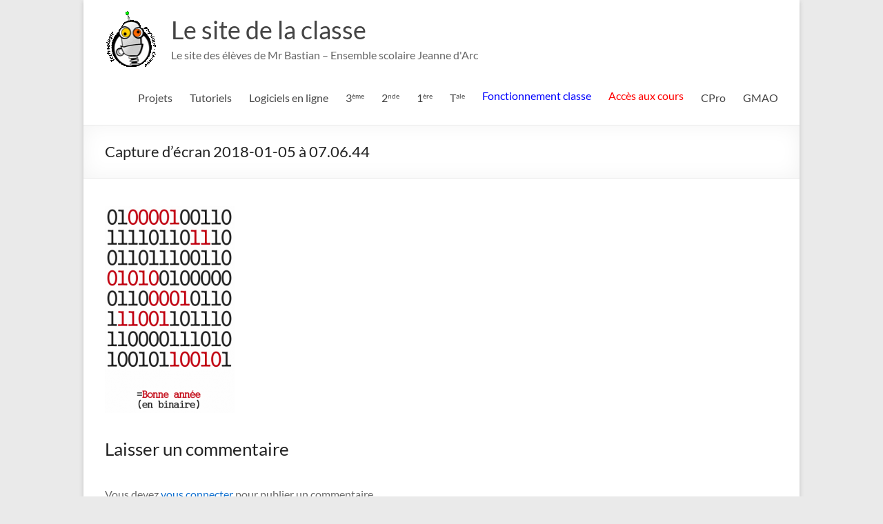

--- FILE ---
content_type: text/html; charset=UTF-8
request_url: https://lesitedelaclasse.fr/changements_2018/capture-decran-2018-01-05-a-07-06-44/
body_size: 15336
content:
<!DOCTYPE html>
<!--[if IE 7]>
<html class="ie ie7" lang="fr-FR">
<![endif]-->
<!--[if IE 8]>
<html class="ie ie8" lang="fr-FR">
<![endif]-->
<!--[if !(IE 7) & !(IE 8)]><!-->
<html lang="fr-FR">
<!--<![endif]-->
<head>
	<meta charset="UTF-8" />
	<meta name="viewport" content="width=device-width, initial-scale=1">
	<link rel="profile" href="https://gmpg.org/xfn/11" />
	<meta name='robots' content='index, follow, max-image-preview:large, max-snippet:-1, max-video-preview:-1' />

	<!-- This site is optimized with the Yoast SEO plugin v26.6 - https://yoast.com/wordpress/plugins/seo/ -->
	<title>Capture d’écran 2018-01-05 à 07.06.44 - Le site de la classe</title>
	<link rel="canonical" href="https://lesitedelaclasse.fr/changements_2018/capture-decran-2018-01-05-a-07-06-44/" />
	<meta property="og:locale" content="fr_FR" />
	<meta property="og:type" content="article" />
	<meta property="og:title" content="Capture d’écran 2018-01-05 à 07.06.44 - Le site de la classe" />
	<meta property="og:url" content="https://lesitedelaclasse.fr/changements_2018/capture-decran-2018-01-05-a-07-06-44/" />
	<meta property="og:site_name" content="Le site de la classe" />
	<meta property="og:image" content="https://lesitedelaclasse.fr/changements_2018/capture-decran-2018-01-05-a-07-06-44" />
	<meta property="og:image:width" content="306" />
	<meta property="og:image:height" content="489" />
	<meta property="og:image:type" content="image/png" />
	<meta name="twitter:card" content="summary_large_image" />
	<script type="application/ld+json" class="yoast-schema-graph">{"@context":"https://schema.org","@graph":[{"@type":"WebPage","@id":"https://lesitedelaclasse.fr/changements_2018/capture-decran-2018-01-05-a-07-06-44/","url":"https://lesitedelaclasse.fr/changements_2018/capture-decran-2018-01-05-a-07-06-44/","name":"Capture d’écran 2018-01-05 à 07.06.44 - Le site de la classe","isPartOf":{"@id":"https://lesitedelaclasse.fr/#website"},"primaryImageOfPage":{"@id":"https://lesitedelaclasse.fr/changements_2018/capture-decran-2018-01-05-a-07-06-44/#primaryimage"},"image":{"@id":"https://lesitedelaclasse.fr/changements_2018/capture-decran-2018-01-05-a-07-06-44/#primaryimage"},"thumbnailUrl":"https://lesitedelaclasse.fr/wp-content/uploads/2018/01/Capture-d’écran-2018-01-05-à-07.06.44.png","datePublished":"2018-01-05T04:07:44+00:00","breadcrumb":{"@id":"https://lesitedelaclasse.fr/changements_2018/capture-decran-2018-01-05-a-07-06-44/#breadcrumb"},"inLanguage":"fr-FR","potentialAction":[{"@type":"ReadAction","target":["https://lesitedelaclasse.fr/changements_2018/capture-decran-2018-01-05-a-07-06-44/"]}]},{"@type":"ImageObject","inLanguage":"fr-FR","@id":"https://lesitedelaclasse.fr/changements_2018/capture-decran-2018-01-05-a-07-06-44/#primaryimage","url":"https://lesitedelaclasse.fr/wp-content/uploads/2018/01/Capture-d’écran-2018-01-05-à-07.06.44.png","contentUrl":"https://lesitedelaclasse.fr/wp-content/uploads/2018/01/Capture-d’écran-2018-01-05-à-07.06.44.png","width":306,"height":489},{"@type":"BreadcrumbList","@id":"https://lesitedelaclasse.fr/changements_2018/capture-decran-2018-01-05-a-07-06-44/#breadcrumb","itemListElement":[{"@type":"ListItem","position":1,"name":"Accueil","item":"https://lesitedelaclasse.fr/"},{"@type":"ListItem","position":2,"name":"Quelques changements d&rsquo;organisation pour cette nouvelle année&#8230;","item":"https://lesitedelaclasse.fr/changements_2018/"},{"@type":"ListItem","position":3,"name":"Capture d’écran 2018-01-05 à 07.06.44"}]},{"@type":"WebSite","@id":"https://lesitedelaclasse.fr/#website","url":"https://lesitedelaclasse.fr/","name":"lesitedelaclasse","description":"Le site des élèves de Mr Bastian - Ensemble scolaire Jeanne d&#039;Arc","publisher":{"@id":"https://lesitedelaclasse.fr/#organization"},"alternateName":"le site de la classe","potentialAction":[{"@type":"SearchAction","target":{"@type":"EntryPoint","urlTemplate":"https://lesitedelaclasse.fr/?s={search_term_string}"},"query-input":{"@type":"PropertyValueSpecification","valueRequired":true,"valueName":"search_term_string"}}],"inLanguage":"fr-FR"},{"@type":"Organization","@id":"https://lesitedelaclasse.fr/#organization","name":"Le site des élèves de Mr Bastian - Lycée professionnel Jeanne d'Arc - Saint Médard de Guizières","url":"https://lesitedelaclasse.fr/","logo":{"@type":"ImageObject","inLanguage":"fr-FR","@id":"https://lesitedelaclasse.fr/#/schema/logo/image/","url":"https://lesitedelaclasse.fr/wp-content/uploads/2016/07/LogoLDD.gif","contentUrl":"https://lesitedelaclasse.fr/wp-content/uploads/2016/07/LogoLDD.gif","width":76,"height":84,"caption":"Le site des élèves de Mr Bastian - Lycée professionnel Jeanne d'Arc - Saint Médard de Guizières"},"image":{"@id":"https://lesitedelaclasse.fr/#/schema/logo/image/"}}]}</script>
	<!-- / Yoast SEO plugin. -->


<link rel="alternate" type="application/rss+xml" title="Le site de la classe &raquo; Flux" href="https://lesitedelaclasse.fr/feed/" />
<link rel="alternate" type="application/rss+xml" title="Le site de la classe &raquo; Flux des commentaires" href="https://lesitedelaclasse.fr/comments/feed/" />
<link rel="alternate" type="application/rss+xml" title="Le site de la classe &raquo; Capture d’écran 2018-01-05 à 07.06.44 Flux des commentaires" href="https://lesitedelaclasse.fr/changements_2018/capture-decran-2018-01-05-a-07-06-44/feed/" />
<link rel="alternate" title="oEmbed (JSON)" type="application/json+oembed" href="https://lesitedelaclasse.fr/wp-json/oembed/1.0/embed?url=https%3A%2F%2Flesitedelaclasse.fr%2Fchangements_2018%2Fcapture-decran-2018-01-05-a-07-06-44%2F" />
<link rel="alternate" title="oEmbed (XML)" type="text/xml+oembed" href="https://lesitedelaclasse.fr/wp-json/oembed/1.0/embed?url=https%3A%2F%2Flesitedelaclasse.fr%2Fchangements_2018%2Fcapture-decran-2018-01-05-a-07-06-44%2F&#038;format=xml" />
<style id='wp-img-auto-sizes-contain-inline-css' type='text/css'>
img:is([sizes=auto i],[sizes^="auto," i]){contain-intrinsic-size:3000px 1500px}
/*# sourceURL=wp-img-auto-sizes-contain-inline-css */
</style>
<link rel='stylesheet' id='front-css-css' href='https://lesitedelaclasse.fr/wp-content/plugins/fully-background-manager/assets/css/fbm_front.css?ver=626c03b58309adaccfbb4499b1bfa947' type='text/css' media='all' />
<style id='wp-emoji-styles-inline-css' type='text/css'>

	img.wp-smiley, img.emoji {
		display: inline !important;
		border: none !important;
		box-shadow: none !important;
		height: 1em !important;
		width: 1em !important;
		margin: 0 0.07em !important;
		vertical-align: -0.1em !important;
		background: none !important;
		padding: 0 !important;
	}
/*# sourceURL=wp-emoji-styles-inline-css */
</style>
<link rel='stylesheet' id='contact-form-7-css' href='https://lesitedelaclasse.fr/wp-content/plugins/contact-form-7/includes/css/styles.css?ver=6.1.4' type='text/css' media='all' />
<link rel='stylesheet' id='minnitchatstyle-css' href='https://lesitedelaclasse.fr/wp-content/plugins/minnit-chat/minnit.css?minnitversion=4.1.0&#038;ver=6.9' type='text/css' media='all' />
<link rel='stylesheet' id='font-awesome-4-css' href='https://lesitedelaclasse.fr/wp-content/themes/spacious/font-awesome/library/font-awesome/css/v4-shims.min.css?ver=4.7.0' type='text/css' media='all' />
<link rel='stylesheet' id='font-awesome-all-css' href='https://lesitedelaclasse.fr/wp-content/themes/spacious/font-awesome/library/font-awesome/css/all.min.css?ver=6.7.2' type='text/css' media='all' />
<link rel='stylesheet' id='font-awesome-solid-css' href='https://lesitedelaclasse.fr/wp-content/themes/spacious/font-awesome/library/font-awesome/css/solid.min.css?ver=6.7.2' type='text/css' media='all' />
<link rel='stylesheet' id='font-awesome-regular-css' href='https://lesitedelaclasse.fr/wp-content/themes/spacious/font-awesome/library/font-awesome/css/regular.min.css?ver=6.7.2' type='text/css' media='all' />
<link rel='stylesheet' id='font-awesome-brands-css' href='https://lesitedelaclasse.fr/wp-content/themes/spacious/font-awesome/library/font-awesome/css/brands.min.css?ver=6.7.2' type='text/css' media='all' />
<link rel='stylesheet' id='spacious_style-css' href='https://lesitedelaclasse.fr/wp-content/themes/spacious/style.css?ver=626c03b58309adaccfbb4499b1bfa947' type='text/css' media='all' />
<style id='spacious_style-inline-css' type='text/css'>
.previous a:hover, .next a:hover, a, #site-title a:hover, .main-navigation ul li.current_page_item a, .main-navigation ul li:hover > a, .main-navigation ul li ul li a:hover, .main-navigation ul li ul li:hover > a, .main-navigation ul li.current-menu-item ul li a:hover, .main-navigation ul li:hover > .sub-toggle, .main-navigation a:hover, .main-navigation ul li.current-menu-item a, .main-navigation ul li.current_page_ancestor a, .main-navigation ul li.current-menu-ancestor a, .main-navigation ul li.current_page_item a, .main-navigation ul li:hover > a, .small-menu a:hover, .small-menu ul li.current-menu-item a, .small-menu ul li.current_page_ancestor a, .small-menu ul li.current-menu-ancestor a, .small-menu ul li.current_page_item a, .small-menu ul li:hover > a, .breadcrumb a:hover, .tg-one-half .widget-title a:hover, .tg-one-third .widget-title a:hover, .tg-one-fourth .widget-title a:hover, .pagination a span:hover, #content .comments-area a.comment-permalink:hover, .comments-area .comment-author-link a:hover, .comment .comment-reply-link:hover, .nav-previous a:hover, .nav-next a:hover, #wp-calendar #today, .footer-widgets-area a:hover, .footer-socket-wrapper .copyright a:hover, .read-more, .more-link, .post .entry-title a:hover, .page .entry-title a:hover, .post .entry-meta a:hover, .type-page .entry-meta a:hover, .single #content .tags a:hover, .widget_testimonial .testimonial-icon:before, .header-action .search-wrapper:hover .fa{color:#0c6dce;}.spacious-button, input[type="reset"], input[type="button"], input[type="submit"], button, #featured-slider .slider-read-more-button, #controllers a:hover, #controllers a.active, .pagination span ,.site-header .menu-toggle:hover, .call-to-action-button, .comments-area .comment-author-link span, a#back-top:before, .post .entry-meta .read-more-link, a#scroll-up, .search-form span, .main-navigation .tg-header-button-wrap.button-one a{background-color:#0c6dce;}.main-small-navigation li:hover, .main-small-navigation ul > .current_page_item, .main-small-navigation ul > .current-menu-item, .spacious-woocommerce-cart-views .cart-value{background:#0c6dce;}.main-navigation ul li ul, .widget_testimonial .testimonial-post{border-top-color:#0c6dce;}blockquote, .call-to-action-content-wrapper{border-left-color:#0c6dce;}.site-header .menu-toggle:hover.entry-meta a.read-more:hover,#featured-slider .slider-read-more-button:hover,.call-to-action-button:hover,.entry-meta .read-more-link:hover,.spacious-button:hover, input[type="reset"]:hover, input[type="button"]:hover, input[type="submit"]:hover, button:hover{background:#003b9c;}.pagination a span:hover, .main-navigation .tg-header-button-wrap.button-one a{border-color:#0c6dce;}.widget-title span{border-bottom-color:#0c6dce;}.widget_service_block a.more-link:hover, .widget_featured_single_post a.read-more:hover,#secondary a:hover,logged-in-as:hover  a,.single-page p a:hover{color:#003b9c;}.main-navigation .tg-header-button-wrap.button-one a:hover{background-color:#003b9c;}
/*# sourceURL=spacious_style-inline-css */
</style>
<link rel='stylesheet' id='spacious-genericons-css' href='https://lesitedelaclasse.fr/wp-content/themes/spacious/genericons/genericons.css?ver=3.3.1' type='text/css' media='all' />
<link rel='stylesheet' id='spacious-font-awesome-css' href='https://lesitedelaclasse.fr/wp-content/themes/spacious/font-awesome/css/font-awesome.min.css?ver=4.7.1' type='text/css' media='all' />
<link rel='stylesheet' id='fancybox-css' href='https://lesitedelaclasse.fr/wp-content/plugins/easy-fancybox/fancybox/1.5.4/jquery.fancybox.min.css?ver=626c03b58309adaccfbb4499b1bfa947' type='text/css' media='screen' />
<link rel='stylesheet' id='tablepress-default-css' href='https://lesitedelaclasse.fr/wp-content/tablepress-combined.min.css?ver=138' type='text/css' media='all' />
<link rel='stylesheet' id='tablepress-responsive-tables-css' href='https://lesitedelaclasse.fr/wp-content/plugins/tablepress-responsive-tables/css/tablepress-responsive.min.css?ver=1.8' type='text/css' media='all' />
<!--n2css--><!--n2js--><script type="text/javascript" async src="https://lesitedelaclasse.fr/wp-content/plugins/burst-statistics/assets/js/timeme/timeme.min.js?ver=1767343833" id="burst-timeme-js"></script>
<script type="text/javascript" async src="https://lesitedelaclasse.fr/wp-content/uploads/burst/js/burst.min.js?ver=1769231365" id="burst-js"></script>
<script type="text/javascript" id="minnitchatscript-js-extra">
/* <![CDATA[ */
var minnitChatOptions = {"minnitchatencryptionkey":"","minnitchatssooauth2_client_secret":""};
//# sourceURL=minnitchatscript-js-extra
/* ]]> */
</script>
<script type="text/javascript" src="https://lesitedelaclasse.fr/wp-content/plugins/minnit-chat/minnit.js?minnitversion=4.1.0&amp;ver=6.9" id="minnitchatscript-js"></script>
<script type="text/javascript" src="https://lesitedelaclasse.fr/wp-includes/js/jquery/jquery.min.js?ver=3.7.1" id="jquery-core-js"></script>
<script type="text/javascript" src="https://lesitedelaclasse.fr/wp-includes/js/jquery/jquery-migrate.min.js?ver=3.4.1" id="jquery-migrate-js"></script>
<script type="text/javascript" src="https://lesitedelaclasse.fr/wp-content/themes/spacious/js/spacious-custom.js?ver=626c03b58309adaccfbb4499b1bfa947" id="spacious-custom-js"></script>
<link rel="https://api.w.org/" href="https://lesitedelaclasse.fr/wp-json/" /><link rel="alternate" title="JSON" type="application/json" href="https://lesitedelaclasse.fr/wp-json/wp/v2/media/5483" /><style type="text/css">.recentcomments a{display:inline !important;padding:0 !important;margin:0 !important;}</style><link rel="icon" href="https://lesitedelaclasse.fr/wp-content/uploads/2025/07/logo_happy-petit-150x150.png" sizes="32x32" />
<link rel="icon" href="https://lesitedelaclasse.fr/wp-content/uploads/2025/07/logo_happy-petit-230x230.png" sizes="192x192" />
<link rel="apple-touch-icon" href="https://lesitedelaclasse.fr/wp-content/uploads/2025/07/logo_happy-petit-230x230.png" />
<meta name="msapplication-TileImage" content="https://lesitedelaclasse.fr/wp-content/uploads/2025/07/logo_happy-petit-270x270.png" />
		<style type="text/css"> blockquote { border-left: 3px solid #0c6dce; }
			.spacious-button, input[type="reset"], input[type="button"], input[type="submit"], button { background-color: #0c6dce; }
			.previous a:hover, .next a:hover { 	color: #0c6dce; }
			a { color: #0c6dce; }
			#site-title a:hover { color: #0c6dce; }
			.main-navigation ul li.current_page_item a, .main-navigation ul li:hover > a { color: #0c6dce; }
			.main-navigation ul li ul { border-top: 1px solid #0c6dce; }
			.main-navigation ul li ul li a:hover, .main-navigation ul li ul li:hover > a, .main-navigation ul li.current-menu-item ul li a:hover, .main-navigation ul li:hover > .sub-toggle { color: #0c6dce; }
			.site-header .menu-toggle:hover.entry-meta a.read-more:hover,#featured-slider .slider-read-more-button:hover,.call-to-action-button:hover,.entry-meta .read-more-link:hover,.spacious-button:hover, input[type="reset"]:hover, input[type="button"]:hover, input[type="submit"]:hover, button:hover { background: #003b9c; }
			.main-small-navigation li:hover { background: #0c6dce; }
			.main-small-navigation ul > .current_page_item, .main-small-navigation ul > .current-menu-item { background: #0c6dce; }
			.main-navigation a:hover, .main-navigation ul li.current-menu-item a, .main-navigation ul li.current_page_ancestor a, .main-navigation ul li.current-menu-ancestor a, .main-navigation ul li.current_page_item a, .main-navigation ul li:hover > a  { color: #0c6dce; }
			.small-menu a:hover, .small-menu ul li.current-menu-item a, .small-menu ul li.current_page_ancestor a, .small-menu ul li.current-menu-ancestor a, .small-menu ul li.current_page_item a, .small-menu ul li:hover > a { color: #0c6dce; }
			#featured-slider .slider-read-more-button { background-color: #0c6dce; }
			#controllers a:hover, #controllers a.active { background-color: #0c6dce; color: #0c6dce; }
			.widget_service_block a.more-link:hover, .widget_featured_single_post a.read-more:hover,#secondary a:hover,logged-in-as:hover  a,.single-page p a:hover{ color: #003b9c; }
			.breadcrumb a:hover { color: #0c6dce; }
			.tg-one-half .widget-title a:hover, .tg-one-third .widget-title a:hover, .tg-one-fourth .widget-title a:hover { color: #0c6dce; }
			.pagination span ,.site-header .menu-toggle:hover{ background-color: #0c6dce; }
			.pagination a span:hover { color: #0c6dce; border-color: #0c6dce; }
			.widget_testimonial .testimonial-post { border-color: #0c6dce #EAEAEA #EAEAEA #EAEAEA; }
			.call-to-action-content-wrapper { border-color: #EAEAEA #EAEAEA #EAEAEA #0c6dce; }
			.call-to-action-button { background-color: #0c6dce; }
			#content .comments-area a.comment-permalink:hover { color: #0c6dce; }
			.comments-area .comment-author-link a:hover { color: #0c6dce; }
			.comments-area .comment-author-link span { background-color: #0c6dce; }
			.comment .comment-reply-link:hover { color: #0c6dce; }
			.nav-previous a:hover, .nav-next a:hover { color: #0c6dce; }
			#wp-calendar #today { color: #0c6dce; }
			.widget-title span { border-bottom: 2px solid #0c6dce; }
			.footer-widgets-area a:hover { color: #0c6dce !important; }
			.footer-socket-wrapper .copyright a:hover { color: #0c6dce; }
			a#back-top:before { background-color: #0c6dce; }
			.read-more, .more-link { color: #0c6dce; }
			.post .entry-title a:hover, .page .entry-title a:hover { color: #0c6dce; }
			.post .entry-meta .read-more-link { background-color: #0c6dce; }
			.post .entry-meta a:hover, .type-page .entry-meta a:hover { color: #0c6dce; }
			.single #content .tags a:hover { color: #0c6dce; }
			.widget_testimonial .testimonial-icon:before { color: #0c6dce; }
			a#scroll-up { background-color: #0c6dce; }
			.search-form span { background-color: #0c6dce; }.header-action .search-wrapper:hover .fa{ color: #0c6dce} .spacious-woocommerce-cart-views .cart-value { background:#0c6dce}.main-navigation .tg-header-button-wrap.button-one a{background-color:#0c6dce} .main-navigation .tg-header-button-wrap.button-one a{border-color:#0c6dce}.main-navigation .tg-header-button-wrap.button-one a:hover{background-color:#003b9c}.main-navigation .tg-header-button-wrap.button-one a:hover{border-color:#003b9c}</style>
				<style type="text/css" id="wp-custom-css">
			.grecaptcha-badge { visibility: hidden; }
a {text-decoration: none !important;}
		</style>
		<style id='global-styles-inline-css' type='text/css'>
:root{--wp--preset--aspect-ratio--square: 1;--wp--preset--aspect-ratio--4-3: 4/3;--wp--preset--aspect-ratio--3-4: 3/4;--wp--preset--aspect-ratio--3-2: 3/2;--wp--preset--aspect-ratio--2-3: 2/3;--wp--preset--aspect-ratio--16-9: 16/9;--wp--preset--aspect-ratio--9-16: 9/16;--wp--preset--color--black: #000000;--wp--preset--color--cyan-bluish-gray: #abb8c3;--wp--preset--color--white: #ffffff;--wp--preset--color--pale-pink: #f78da7;--wp--preset--color--vivid-red: #cf2e2e;--wp--preset--color--luminous-vivid-orange: #ff6900;--wp--preset--color--luminous-vivid-amber: #fcb900;--wp--preset--color--light-green-cyan: #7bdcb5;--wp--preset--color--vivid-green-cyan: #00d084;--wp--preset--color--pale-cyan-blue: #8ed1fc;--wp--preset--color--vivid-cyan-blue: #0693e3;--wp--preset--color--vivid-purple: #9b51e0;--wp--preset--gradient--vivid-cyan-blue-to-vivid-purple: linear-gradient(135deg,rgb(6,147,227) 0%,rgb(155,81,224) 100%);--wp--preset--gradient--light-green-cyan-to-vivid-green-cyan: linear-gradient(135deg,rgb(122,220,180) 0%,rgb(0,208,130) 100%);--wp--preset--gradient--luminous-vivid-amber-to-luminous-vivid-orange: linear-gradient(135deg,rgb(252,185,0) 0%,rgb(255,105,0) 100%);--wp--preset--gradient--luminous-vivid-orange-to-vivid-red: linear-gradient(135deg,rgb(255,105,0) 0%,rgb(207,46,46) 100%);--wp--preset--gradient--very-light-gray-to-cyan-bluish-gray: linear-gradient(135deg,rgb(238,238,238) 0%,rgb(169,184,195) 100%);--wp--preset--gradient--cool-to-warm-spectrum: linear-gradient(135deg,rgb(74,234,220) 0%,rgb(151,120,209) 20%,rgb(207,42,186) 40%,rgb(238,44,130) 60%,rgb(251,105,98) 80%,rgb(254,248,76) 100%);--wp--preset--gradient--blush-light-purple: linear-gradient(135deg,rgb(255,206,236) 0%,rgb(152,150,240) 100%);--wp--preset--gradient--blush-bordeaux: linear-gradient(135deg,rgb(254,205,165) 0%,rgb(254,45,45) 50%,rgb(107,0,62) 100%);--wp--preset--gradient--luminous-dusk: linear-gradient(135deg,rgb(255,203,112) 0%,rgb(199,81,192) 50%,rgb(65,88,208) 100%);--wp--preset--gradient--pale-ocean: linear-gradient(135deg,rgb(255,245,203) 0%,rgb(182,227,212) 50%,rgb(51,167,181) 100%);--wp--preset--gradient--electric-grass: linear-gradient(135deg,rgb(202,248,128) 0%,rgb(113,206,126) 100%);--wp--preset--gradient--midnight: linear-gradient(135deg,rgb(2,3,129) 0%,rgb(40,116,252) 100%);--wp--preset--font-size--small: 13px;--wp--preset--font-size--medium: 20px;--wp--preset--font-size--large: 36px;--wp--preset--font-size--x-large: 42px;--wp--preset--spacing--20: 0.44rem;--wp--preset--spacing--30: 0.67rem;--wp--preset--spacing--40: 1rem;--wp--preset--spacing--50: 1.5rem;--wp--preset--spacing--60: 2.25rem;--wp--preset--spacing--70: 3.38rem;--wp--preset--spacing--80: 5.06rem;--wp--preset--shadow--natural: 6px 6px 9px rgba(0, 0, 0, 0.2);--wp--preset--shadow--deep: 12px 12px 50px rgba(0, 0, 0, 0.4);--wp--preset--shadow--sharp: 6px 6px 0px rgba(0, 0, 0, 0.2);--wp--preset--shadow--outlined: 6px 6px 0px -3px rgb(255, 255, 255), 6px 6px rgb(0, 0, 0);--wp--preset--shadow--crisp: 6px 6px 0px rgb(0, 0, 0);}:root { --wp--style--global--content-size: 760px;--wp--style--global--wide-size: 1160px; }:where(body) { margin: 0; }.wp-site-blocks > .alignleft { float: left; margin-right: 2em; }.wp-site-blocks > .alignright { float: right; margin-left: 2em; }.wp-site-blocks > .aligncenter { justify-content: center; margin-left: auto; margin-right: auto; }:where(.wp-site-blocks) > * { margin-block-start: 24px; margin-block-end: 0; }:where(.wp-site-blocks) > :first-child { margin-block-start: 0; }:where(.wp-site-blocks) > :last-child { margin-block-end: 0; }:root { --wp--style--block-gap: 24px; }:root :where(.is-layout-flow) > :first-child{margin-block-start: 0;}:root :where(.is-layout-flow) > :last-child{margin-block-end: 0;}:root :where(.is-layout-flow) > *{margin-block-start: 24px;margin-block-end: 0;}:root :where(.is-layout-constrained) > :first-child{margin-block-start: 0;}:root :where(.is-layout-constrained) > :last-child{margin-block-end: 0;}:root :where(.is-layout-constrained) > *{margin-block-start: 24px;margin-block-end: 0;}:root :where(.is-layout-flex){gap: 24px;}:root :where(.is-layout-grid){gap: 24px;}.is-layout-flow > .alignleft{float: left;margin-inline-start: 0;margin-inline-end: 2em;}.is-layout-flow > .alignright{float: right;margin-inline-start: 2em;margin-inline-end: 0;}.is-layout-flow > .aligncenter{margin-left: auto !important;margin-right: auto !important;}.is-layout-constrained > .alignleft{float: left;margin-inline-start: 0;margin-inline-end: 2em;}.is-layout-constrained > .alignright{float: right;margin-inline-start: 2em;margin-inline-end: 0;}.is-layout-constrained > .aligncenter{margin-left: auto !important;margin-right: auto !important;}.is-layout-constrained > :where(:not(.alignleft):not(.alignright):not(.alignfull)){max-width: var(--wp--style--global--content-size);margin-left: auto !important;margin-right: auto !important;}.is-layout-constrained > .alignwide{max-width: var(--wp--style--global--wide-size);}body .is-layout-flex{display: flex;}.is-layout-flex{flex-wrap: wrap;align-items: center;}.is-layout-flex > :is(*, div){margin: 0;}body .is-layout-grid{display: grid;}.is-layout-grid > :is(*, div){margin: 0;}body{padding-top: 0px;padding-right: 0px;padding-bottom: 0px;padding-left: 0px;}a:where(:not(.wp-element-button)){text-decoration: underline;}:root :where(.wp-element-button, .wp-block-button__link){background-color: #32373c;border-width: 0;color: #fff;font-family: inherit;font-size: inherit;font-style: inherit;font-weight: inherit;letter-spacing: inherit;line-height: inherit;padding-top: calc(0.667em + 2px);padding-right: calc(1.333em + 2px);padding-bottom: calc(0.667em + 2px);padding-left: calc(1.333em + 2px);text-decoration: none;text-transform: inherit;}.has-black-color{color: var(--wp--preset--color--black) !important;}.has-cyan-bluish-gray-color{color: var(--wp--preset--color--cyan-bluish-gray) !important;}.has-white-color{color: var(--wp--preset--color--white) !important;}.has-pale-pink-color{color: var(--wp--preset--color--pale-pink) !important;}.has-vivid-red-color{color: var(--wp--preset--color--vivid-red) !important;}.has-luminous-vivid-orange-color{color: var(--wp--preset--color--luminous-vivid-orange) !important;}.has-luminous-vivid-amber-color{color: var(--wp--preset--color--luminous-vivid-amber) !important;}.has-light-green-cyan-color{color: var(--wp--preset--color--light-green-cyan) !important;}.has-vivid-green-cyan-color{color: var(--wp--preset--color--vivid-green-cyan) !important;}.has-pale-cyan-blue-color{color: var(--wp--preset--color--pale-cyan-blue) !important;}.has-vivid-cyan-blue-color{color: var(--wp--preset--color--vivid-cyan-blue) !important;}.has-vivid-purple-color{color: var(--wp--preset--color--vivid-purple) !important;}.has-black-background-color{background-color: var(--wp--preset--color--black) !important;}.has-cyan-bluish-gray-background-color{background-color: var(--wp--preset--color--cyan-bluish-gray) !important;}.has-white-background-color{background-color: var(--wp--preset--color--white) !important;}.has-pale-pink-background-color{background-color: var(--wp--preset--color--pale-pink) !important;}.has-vivid-red-background-color{background-color: var(--wp--preset--color--vivid-red) !important;}.has-luminous-vivid-orange-background-color{background-color: var(--wp--preset--color--luminous-vivid-orange) !important;}.has-luminous-vivid-amber-background-color{background-color: var(--wp--preset--color--luminous-vivid-amber) !important;}.has-light-green-cyan-background-color{background-color: var(--wp--preset--color--light-green-cyan) !important;}.has-vivid-green-cyan-background-color{background-color: var(--wp--preset--color--vivid-green-cyan) !important;}.has-pale-cyan-blue-background-color{background-color: var(--wp--preset--color--pale-cyan-blue) !important;}.has-vivid-cyan-blue-background-color{background-color: var(--wp--preset--color--vivid-cyan-blue) !important;}.has-vivid-purple-background-color{background-color: var(--wp--preset--color--vivid-purple) !important;}.has-black-border-color{border-color: var(--wp--preset--color--black) !important;}.has-cyan-bluish-gray-border-color{border-color: var(--wp--preset--color--cyan-bluish-gray) !important;}.has-white-border-color{border-color: var(--wp--preset--color--white) !important;}.has-pale-pink-border-color{border-color: var(--wp--preset--color--pale-pink) !important;}.has-vivid-red-border-color{border-color: var(--wp--preset--color--vivid-red) !important;}.has-luminous-vivid-orange-border-color{border-color: var(--wp--preset--color--luminous-vivid-orange) !important;}.has-luminous-vivid-amber-border-color{border-color: var(--wp--preset--color--luminous-vivid-amber) !important;}.has-light-green-cyan-border-color{border-color: var(--wp--preset--color--light-green-cyan) !important;}.has-vivid-green-cyan-border-color{border-color: var(--wp--preset--color--vivid-green-cyan) !important;}.has-pale-cyan-blue-border-color{border-color: var(--wp--preset--color--pale-cyan-blue) !important;}.has-vivid-cyan-blue-border-color{border-color: var(--wp--preset--color--vivid-cyan-blue) !important;}.has-vivid-purple-border-color{border-color: var(--wp--preset--color--vivid-purple) !important;}.has-vivid-cyan-blue-to-vivid-purple-gradient-background{background: var(--wp--preset--gradient--vivid-cyan-blue-to-vivid-purple) !important;}.has-light-green-cyan-to-vivid-green-cyan-gradient-background{background: var(--wp--preset--gradient--light-green-cyan-to-vivid-green-cyan) !important;}.has-luminous-vivid-amber-to-luminous-vivid-orange-gradient-background{background: var(--wp--preset--gradient--luminous-vivid-amber-to-luminous-vivid-orange) !important;}.has-luminous-vivid-orange-to-vivid-red-gradient-background{background: var(--wp--preset--gradient--luminous-vivid-orange-to-vivid-red) !important;}.has-very-light-gray-to-cyan-bluish-gray-gradient-background{background: var(--wp--preset--gradient--very-light-gray-to-cyan-bluish-gray) !important;}.has-cool-to-warm-spectrum-gradient-background{background: var(--wp--preset--gradient--cool-to-warm-spectrum) !important;}.has-blush-light-purple-gradient-background{background: var(--wp--preset--gradient--blush-light-purple) !important;}.has-blush-bordeaux-gradient-background{background: var(--wp--preset--gradient--blush-bordeaux) !important;}.has-luminous-dusk-gradient-background{background: var(--wp--preset--gradient--luminous-dusk) !important;}.has-pale-ocean-gradient-background{background: var(--wp--preset--gradient--pale-ocean) !important;}.has-electric-grass-gradient-background{background: var(--wp--preset--gradient--electric-grass) !important;}.has-midnight-gradient-background{background: var(--wp--preset--gradient--midnight) !important;}.has-small-font-size{font-size: var(--wp--preset--font-size--small) !important;}.has-medium-font-size{font-size: var(--wp--preset--font-size--medium) !important;}.has-large-font-size{font-size: var(--wp--preset--font-size--large) !important;}.has-x-large-font-size{font-size: var(--wp--preset--font-size--x-large) !important;}
/*# sourceURL=global-styles-inline-css */
</style>
</head>

<body data-rsssl=1 class="attachment wp-singular attachment-template-default attachmentid-5483 attachment-png wp-custom-logo wp-embed-responsive wp-theme-spacious fully-background no-sidebar-full-width narrow-978" data-burst_id="5483" data-burst_type="attachment">


<div id="page" class="hfeed site">
	<a class="skip-link screen-reader-text" href="#main">Aller au contenu</a>

	
	
	<header id="masthead" class="site-header clearfix spacious-header-display-one">

		
		
		<div id="header-text-nav-container" class="">

			<div class="inner-wrap" id="spacious-header-display-one">

				<div id="header-text-nav-wrap" class="clearfix">
					<div id="header-left-section">
													<div id="header-logo-image">

								<a href="https://lesitedelaclasse.fr/" class="custom-logo-link" rel="home"><img width="76" height="84" src="https://lesitedelaclasse.fr/wp-content/uploads/2016/07/LogoLDD.gif" class="custom-logo" alt="Le site de la classe" decoding="async" /></a>
							</div><!-- #header-logo-image -->

							
						<div id="header-text" class="">
															<h3 id="site-title">
									<a href="https://lesitedelaclasse.fr/"
									   title="Le site de la classe"
									   rel="home">Le site de la classe</a>
								</h3>
														<p id="site-description">Le site des élèves de Mr Bastian &#8211; Ensemble scolaire Jeanne d&#039;Arc</p>
							<!-- #site-description -->
						</div><!-- #header-text -->

					</div><!-- #header-left-section -->
					<div id="header-right-section">
						
													<div class="header-action">
															</div>
						
						
		<nav id="site-navigation" class="main-navigation clearfix   " role="navigation">
			<p class="menu-toggle">
				<span class="screen-reader-text">Menu</span>
			</p>
			<div class="menu-primary-container"><ul id="menu-homepage" class="menu"><li id="menu-item-2280" class="menu-item menu-item-type-custom menu-item-object-custom menu-item-has-children menu-item-2280"><a href="#">Projets</a>
<ul class="sub-menu">
	<li id="menu-item-6743" class="menu-item menu-item-type-post_type menu-item-object-page menu-item-6743"><a href="https://lesitedelaclasse.fr/2nde-icn/exploration-icn-les-projets/">Codage d&rsquo;oeuvres d&rsquo;art en 2nde</a></li>
	<li id="menu-item-6349" class="menu-item menu-item-type-post_type menu-item-object-page menu-item-6349"><a href="https://lesitedelaclasse.fr/3eme/epi-microfusees/">Microfusées en 3ème</a></li>
	<li id="menu-item-2390" class="menu-item menu-item-type-post_type menu-item-object-page menu-item-2390"><a href="https://lesitedelaclasse.fr/4eme/dock-pour-smartphone/">Dock pour smartphone en 4ème</a></li>
	<li id="menu-item-5979" class="menu-item menu-item-type-post_type menu-item-object-page menu-item-5979"><a href="https://lesitedelaclasse.fr/5eme/inventons-vehicule-futur/">Inventons le véhicule du futur en 5ème</a></li>
	<li id="menu-item-8227" class="menu-item menu-item-type-custom menu-item-object-custom menu-item-8227"><a href="https://sites.google.com/lyceefrancaisnairobi.com/le-projet-lunaire">Défi lunaire en 5ème</a></li>
	<li id="menu-item-4077" class="menu-item menu-item-type-post_type menu-item-object-page menu-item-4077"><a href="https://lesitedelaclasse.fr/le-projet-vehicule-solaire/presentation/">Véhicule solaire en 6ème</a></li>
</ul>
</li>
<li id="menu-item-1104" class="menu-item menu-item-type-custom menu-item-object-custom menu-item-has-children menu-item-1104"><a href="#">Tutoriels</a>
<ul class="sub-menu">
	<li id="menu-item-7406" class="menu-item menu-item-type-custom menu-item-object-custom menu-item-has-children menu-item-7406"><a href="#">Apprendre à travailler efficacement</a>
	<ul class="sub-menu">
		<li id="menu-item-10274" class="menu-item menu-item-type-custom menu-item-object-custom menu-item-10274"><a href="https://view.genially.com/5efcbc81ccae930d8228df76/presentation-cerveau-mode-demploi">Cerveau, mode d&#8217;emploi</a></li>
		<li id="menu-item-7407" class="menu-item menu-item-type-custom menu-item-object-custom menu-item-7407"><a href="https://lesitedelaclasse.fr/Fichiers/fiche_methode/Comprendre_consignes.pdf">Bien comprendre des consignes</a></li>
		<li id="menu-item-9894" class="menu-item menu-item-type-custom menu-item-object-custom menu-item-9894"><a href="https://lesitedelaclasse.fr/je-mentraine-a-la-lecture-de-consignes/">Je m&rsquo;entraîne à la lecture de consignes</a></li>
		<li id="menu-item-10275" class="menu-item menu-item-type-custom menu-item-object-custom menu-item-10275"><a href="https://scholavie.fr/ressources-pedagogiques/">Outils Scholavie</a></li>
	</ul>
</li>
	<li id="menu-item-8441" class="menu-item menu-item-type-custom menu-item-object-custom menu-item-has-children menu-item-8441"><a href="#">Electricité &#8211; Electrotechnique</a>
	<ul class="sub-menu">
		<li id="menu-item-10151" class="menu-item menu-item-type-custom menu-item-object-custom menu-item-10151"><a href="https://lesitedelaclasse.fr/Fichiers/fiche_methode/tuto_utilisation_winrelais.pdf">Tutoriel WinRelais</a></li>
		<li id="menu-item-10013" class="menu-item menu-item-type-custom menu-item-object-custom menu-item-10013"><a href="https://lesitedelaclasse.fr/Fichiers/fiche_methode/10%20%C3%A9tapes%20pour%20cr%C3%A9er%20un%20sch%C3%A9ma%20%C3%A9lectrique%20avec%20Winrelais.pdf">10 étapes pour créer un schéma</a></li>
		<li id="menu-item-10129" class="menu-item menu-item-type-custom menu-item-object-custom menu-item-10129"><a href="https://youtu.be/N51Lc8gDAFA">La consignation électrique</a></li>
		<li id="menu-item-9387" class="menu-item menu-item-type-custom menu-item-object-custom menu-item-9387"><a href="https://lesitedelaclasse.fr/Fichiers/fiche_methode/Je_mesure_une_tension.pdf">Je mesure une tension électrique</a></li>
		<li id="menu-item-10152" class="menu-item menu-item-type-custom menu-item-object-custom menu-item-10152"><a href="https://lesitedelaclasse.fr/Fichiers/fiche_methode/Realiser_un_graphique.pdf">Je trace un graphique</a></li>
		<li id="menu-item-10333" class="menu-item menu-item-type-custom menu-item-object-custom menu-item-10333"><a href="https://lesitedelaclasse.fr/Fichiers/fiche_methode/Triturer_formule.pdf">Je triture une formule dans tous les sens</a></li>
	</ul>
</li>
	<li id="menu-item-8442" class="menu-item menu-item-type-custom menu-item-object-custom menu-item-8442"><a href="https://didactxpert.com/pluginfile.php/1316/mod_resource/content/1/GdST_V1_3-js/garde_bis.swf.html">Guide des Sciences et Technique</a></li>
	<li id="menu-item-8443" class="menu-item menu-item-type-custom menu-item-object-custom menu-item-8443"><a href="https://didactxpert.com/pluginfile.php/101/mod_resource/content/2/GdHI_V5_HTML5/garde_bis.swf.html">Guide de l&rsquo;Hydraulique Industrielle</a></li>
	<li id="menu-item-10106" class="menu-item menu-item-type-custom menu-item-object-custom menu-item-10106"><a href="https://051-digitales-zubehör-montageprojekte.gunt.de/fr">Mediacenter Gunt</a></li>
</ul>
</li>
<li id="menu-item-815" class="menu-item menu-item-type-custom menu-item-object-custom menu-item-has-children menu-item-815"><a href="#">Logiciels en ligne</a>
<ul class="sub-menu">
	<li id="menu-item-10113" class="menu-item menu-item-type-custom menu-item-object-custom menu-item-has-children menu-item-10113"><a href="#">Habilitation électrique</a>
	<ul class="sub-menu">
		<li id="menu-item-10114" class="menu-item menu-item-type-custom menu-item-object-custom menu-item-10114"><a href="https://v3.e-prevention.fr/et/login">ePrev</a></li>
	</ul>
</li>
	<li id="menu-item-9295" class="menu-item menu-item-type-custom menu-item-object-custom menu-item-9295"><a href="https://ladigitale.dev/digiscreen/">Tableau Numérique</a></li>
	<li id="menu-item-10419" class="menu-item menu-item-type-custom menu-item-object-custom menu-item-has-children menu-item-10419"><a href="#">Programmation</a>
	<ul class="sub-menu">
		<li id="menu-item-10421" class="menu-item menu-item-type-custom menu-item-object-custom menu-item-10421"><a href="https://scratch.mit.edu">Scratch</a></li>
		<li id="menu-item-10420" class="menu-item menu-item-type-custom menu-item-object-custom menu-item-10420"><a href="https://makecode.microbit.org">Microbit</a></li>
	</ul>
</li>
</ul>
</li>
<li id="menu-item-813" class="menu-item menu-item-type-custom menu-item-object-custom menu-item-has-children menu-item-813"><a href="#">3<sup>ème</sup></a>
<ul class="sub-menu">
	<li id="menu-item-10400" class="menu-item menu-item-type-custom menu-item-object-custom menu-item-10400"><a href="https://view.genially.com/6561c20d68338d0011a9be1e/interactive-content-escape-game-de-noel-2025">Escape Game de Noël</a></li>
	<li id="menu-item-9729" class="menu-item menu-item-type-custom menu-item-object-custom menu-item-has-children menu-item-9729"><a href="#">Découverte Professionnelle</a>
	<ul class="sub-menu">
		<li id="menu-item-8588" class="menu-item menu-item-type-custom menu-item-object-custom menu-item-8588"><a href="https://lesitedelaclasse.fr/?da_image=8658">Le parcours</a></li>
		<li id="menu-item-8785" class="menu-item menu-item-type-custom menu-item-object-custom menu-item-has-children menu-item-8785"><a href="#">Stage en entreprise</a>
		<ul class="sub-menu">
			<li id="menu-item-8786" class="menu-item menu-item-type-post_type menu-item-object-page menu-item-8786"><a href="https://lesitedelaclasse.fr/3pm/decouverte-professionnelle/le-diaporama/">Le diaporama</a></li>
			<li id="menu-item-8793" class="menu-item menu-item-type-post_type menu-item-object-page menu-item-8793"><a href="https://lesitedelaclasse.fr/3pm/ce-qui-sera-evalue/">Ce qui sera évalué</a></li>
		</ul>
</li>
		<li id="menu-item-10290" class="menu-item menu-item-type-custom menu-item-object-custom menu-item-10290"><a href="https://www.youtube.com/watch?v=q8l0UGO93YM">La voie professionnelle</a></li>
		<li id="menu-item-8748" class="menu-item menu-item-type-custom menu-item-object-custom menu-item-has-children menu-item-8748"><a href="#">Parcoureo</a>
		<ul class="sub-menu">
			<li id="menu-item-8750" class="menu-item menu-item-type-custom menu-item-object-custom menu-item-8750"><a href="https://www.parcoureo.fr/">Me connecter</a></li>
			<li id="menu-item-8749" class="menu-item menu-item-type-custom menu-item-object-custom menu-item-8749"><a href="https://www.parcoureo.fr/compte/connexion/code/raccourci/7RYDFCH5">Créer mon compte</a></li>
		</ul>
</li>
		<li id="menu-item-10119" class="menu-item menu-item-type-custom menu-item-object-custom menu-item-10119"><a href="https://www.canva.com/brand/join?token=Fmf8p-EjhHUcNNrwfQ6cYw&#038;brandingVariant=edu&#038;referrer=team-invite">Création compte Canva</a></li>
	</ul>
</li>
	<li id="menu-item-10345" class="menu-item menu-item-type-custom menu-item-object-custom menu-item-has-children menu-item-10345"><a href="#">Accompagnement Personnalisé</a>
	<ul class="sub-menu">
		<li id="menu-item-10346" class="menu-item menu-item-type-custom menu-item-object-custom menu-item-10346"><a href="https://lesitedelaclasse.fr/Fichiers/3EME/AP/Tableau%20pour%20preparer%20ses%20affaires%20-%203Pyxis.pdf">Faire son sac</a></li>
		<li id="menu-item-10354" class="menu-item menu-item-type-post_type menu-item-object-page menu-item-10354"><a href="https://lesitedelaclasse.fr/3pm/ap/organiser-un-voyage-scolaire/">Organiser un voyage scolaire</a></li>
		<li id="menu-item-10413" class="menu-item menu-item-type-custom menu-item-object-custom menu-item-10413"><a href="https://digipad.app/p/1286255/b2df916ec0921">SVT</a></li>
	</ul>
</li>
	<li id="menu-item-10340" class="menu-item menu-item-type-custom menu-item-object-custom menu-item-has-children menu-item-10340"><a href="#">Le projet</a>
	<ul class="sub-menu">
		<li id="menu-item-10348" class="menu-item menu-item-type-custom menu-item-object-custom menu-item-10348"><a href="https://padlet.com/tbastian5/projet-d-entreprise-kypvm975ikzszdrw">Padlet</a></li>
	</ul>
</li>
	<li id="menu-item-8924" class="menu-item menu-item-type-custom menu-item-object-custom menu-item-has-children menu-item-8924"><a href="#">Méthodologie</a>
	<ul class="sub-menu">
		<li id="menu-item-10402" class="menu-item menu-item-type-custom menu-item-object-custom menu-item-10402"><a href="https://padlet.com/tbastian5/ressources-pour-les-l-ves-up7myk3pqy95kmc3">Ressources élèves</a></li>
		<li id="menu-item-10314" class="menu-item menu-item-type-custom menu-item-object-custom menu-item-10314"><a href="https://padlet.com/tbastian5/m-thodologie-apprendre-apprendre-gfau7g8itm03w5jq">Ressources profs</a></li>
		<li id="menu-item-9961" class="menu-item menu-item-type-custom menu-item-object-custom menu-item-has-children menu-item-9961"><a href="#">Méditation</a>
		<ul class="sub-menu">
			<li id="menu-item-9963" class="menu-item menu-item-type-custom menu-item-object-custom menu-item-9963"><a href="https://www.youtube.com/watch?v=drg7p20qT1Q">Bulle de bien être</a></li>
			<li id="menu-item-9962" class="menu-item menu-item-type-custom menu-item-object-custom menu-item-9962"><a href="https://www.youtube.com/watch?v=Bs2fn4SIQPo">Se concentrer en 5 minutes</a></li>
		</ul>
</li>
	</ul>
</li>
	<li id="menu-item-8537" class="menu-item menu-item-type-custom menu-item-object-custom menu-item-has-children menu-item-8537"><a href="#">Technologie</a>
	<ul class="sub-menu">
		<li id="menu-item-10313" class="menu-item menu-item-type-post_type menu-item-object-page menu-item-10313"><a href="https://lesitedelaclasse.fr/3pm/la-programmation-informatique/">1. La programmation informatique</a></li>
		<li id="menu-item-10416" class="menu-item menu-item-type-post_type menu-item-object-page menu-item-10416"><a href="https://lesitedelaclasse.fr/3pm/les-systemes-automatises/">2. Les systèmes automatisés</a></li>
		<li id="menu-item-10417" class="menu-item menu-item-type-custom menu-item-object-custom menu-item-has-children menu-item-10417"><a href="#">Ateliers en autonomie</a>
		<ul class="sub-menu">
			<li id="menu-item-10201" class="menu-item menu-item-type-custom menu-item-object-custom menu-item-has-children menu-item-10201"><a href="#">Atelier Jeu Vidéo</a>
			<ul class="sub-menu">
				<li id="menu-item-9969" class="menu-item menu-item-type-custom menu-item-object-custom menu-item-9969"><a href="https://scratch.mit.edu">Plateforme en ligne Scratch</a></li>
				<li id="menu-item-10266" class="menu-item menu-item-type-custom menu-item-object-custom menu-item-10266"><a href="https://www.youtube.com/watch?v=w__nrdlLmxs">Défi n°1</a></li>
			</ul>
</li>
			<li id="menu-item-10202" class="menu-item menu-item-type-custom menu-item-object-custom menu-item-has-children menu-item-10202"><a href="#">Atelier Turing Tumble</a>
			<ul class="sub-menu">
				<li id="menu-item-10168" class="menu-item menu-item-type-custom menu-item-object-custom menu-item-10168"><a href="https://lesitedelaclasse.fr/Fichiers/3EME/Technologie/Turing_Tumble/Defi_1.pdf">Défi n°1</a></li>
				<li id="menu-item-10169" class="menu-item menu-item-type-custom menu-item-object-custom menu-item-10169"><a href="https://lesitedelaclasse.fr/Fichiers/3EME/Technologie/Turing_Tumble/Defi_2.pdf">Défi n°2</a></li>
				<li id="menu-item-10170" class="menu-item menu-item-type-custom menu-item-object-custom menu-item-10170"><a href="https://lesitedelaclasse.fr/Fichiers/3EME/Technologie/Turing_Tumble/Defi_3.pdf">Défi n°3</a></li>
				<li id="menu-item-10171" class="menu-item menu-item-type-custom menu-item-object-custom menu-item-10171"><a href="https://lesitedelaclasse.fr/Fichiers/3EME/Technologie/Turing_Tumble/Defi_4.pdf">Défi n°4</a></li>
				<li id="menu-item-10223" class="menu-item menu-item-type-custom menu-item-object-custom menu-item-10223"><a href="https://lesitedelaclasse.fr/Fichiers/3EME/Technologie/Turing_Tumble/Defi_5.pdf">Défi n°5</a></li>
			</ul>
</li>
			<li id="menu-item-8444" class="menu-item menu-item-type-custom menu-item-object-custom menu-item-has-children menu-item-8444"><a href="#">Fabrication numérique</a>
			<ul class="sub-menu">
				<li id="menu-item-9992" class="menu-item menu-item-type-post_type menu-item-object-page menu-item-9992"><a href="https://lesitedelaclasse.fr/3pm/apprendre-la-modelisation-3d/">Apprendre la modélisation 3D</a></li>
				<li id="menu-item-1246" class="menu-item menu-item-type-post_type menu-item-object-page menu-item-1246"><a href="https://lesitedelaclasse.fr/apprendre/tinkercad/">Tinkercad</a></li>
				<li id="menu-item-1865" class="menu-item menu-item-type-post_type menu-item-object-page menu-item-1865"><a href="https://lesitedelaclasse.fr/limpression-3d/">L&rsquo;impression 3D</a></li>
				<li id="menu-item-9242" class="menu-item menu-item-type-custom menu-item-object-custom menu-item-9242"><a href="https://lesitedelaclasse.fr/5eme/les-anirobots/des-defis-sur-tinkercad/">Défis TinkerCad</a></li>
			</ul>
</li>
		</ul>
</li>
	</ul>
</li>
	<li id="menu-item-10017" class="menu-item menu-item-type-custom menu-item-object-custom menu-item-has-children menu-item-10017"><a href="#">ASSR2</a>
	<ul class="sub-menu">
		<li id="menu-item-10019" class="menu-item menu-item-type-custom menu-item-object-custom menu-item-10019"><a href="https://e-assr.education-securite-routiere.fr/preparer/assr/2/ASSR2">S&rsquo;entrainer</a></li>
		<li id="menu-item-10018" class="menu-item menu-item-type-custom menu-item-object-custom menu-item-10018"><a href="https://e-assr.education-securite-routiere.fr/examen/">Passer l&rsquo;épreuve</a></li>
	</ul>
</li>
</ul>
</li>
<li id="menu-item-2279" class="menu-item menu-item-type-custom menu-item-object-custom menu-item-has-children menu-item-2279"><a href="#">2<sup>nde</sup></a>
<ul class="sub-menu">
	<li id="menu-item-10370" class="menu-item menu-item-type-custom menu-item-object-custom menu-item-has-children menu-item-10370"><a href="#">Bonus</a>
	<ul class="sub-menu">
		<li id="menu-item-10371" class="menu-item menu-item-type-custom menu-item-object-custom menu-item-10371"><a href="http://www.mei-msma.fr/Exercices/nsm/m1.pdf">Le nom des outils</a></li>
		<li id="menu-item-10372" class="menu-item menu-item-type-custom menu-item-object-custom menu-item-10372"><a href="http://www.mei-msma.fr/Exercices/nse/e1.pdf">Les symboles</a></li>
		<li id="menu-item-10369" class="menu-item menu-item-type-custom menu-item-object-custom menu-item-10369"><a href="https://view.genially.com/5e92d441b5f8e60d8f08ff67">Escape Game &#8211; Roulement</a></li>
	</ul>
</li>
	<li id="menu-item-10362" class="menu-item menu-item-type-custom menu-item-object-custom menu-item-has-children menu-item-10362"><a href="#">Vie de classe</a>
	<ul class="sub-menu">
		<li id="menu-item-10363" class="menu-item menu-item-type-custom menu-item-object-custom menu-item-has-children menu-item-10363"><a href="#">Harcèlement scolaire</a>
		<ul class="sub-menu">
			<li id="menu-item-10364" class="menu-item menu-item-type-custom menu-item-object-custom menu-item-10364"><a href="https://www.youtube.com/watch?v=nB4cHsPl4iw">Vidéo</a></li>
			<li id="menu-item-10365" class="menu-item menu-item-type-custom menu-item-object-custom menu-item-10365"><a href="https://lesitedelaclasse.fr/Fichiers/PP/protocole_nb4.png">Que faire ?</a></li>
		</ul>
</li>
	</ul>
</li>
	<li id="menu-item-10391" class="menu-item menu-item-type-post_type menu-item-object-page menu-item-10391"><a href="https://lesitedelaclasse.fr/seconde/periode_4-3/">3 – L’approche fonctionnelle d’une installation automatisée</a></li>
	<li id="menu-item-10368" class="menu-item menu-item-type-post_type menu-item-object-page menu-item-10368"><a href="https://lesitedelaclasse.fr/seconde/periode_2-2/">2 – Le pilotage d’une installation automatisée</a></li>
	<li id="menu-item-9045" class="menu-item menu-item-type-post_type menu-item-object-page menu-item-9045"><a href="https://lesitedelaclasse.fr/seconde/periode_1-1/">1 – La découverte de notre nouvel environnement</a></li>
</ul>
</li>
<li id="menu-item-10067" class="menu-item menu-item-type-custom menu-item-object-custom menu-item-has-children menu-item-10067"><a href="#">1<sup>ère</sup></a>
<ul class="sub-menu">
	<li id="menu-item-10390" class="menu-item menu-item-type-custom menu-item-object-custom menu-item-10390"><a href="https://concours.castor-informatique.fr">Concours Castor</a></li>
	<li id="menu-item-10315" class="menu-item menu-item-type-custom menu-item-object-custom menu-item-has-children menu-item-10315"><a href="#">Le projet</a>
	<ul class="sub-menu">
		<li id="menu-item-10316" class="menu-item menu-item-type-custom menu-item-object-custom menu-item-10316"><a href="https://digipad.app/p/1252486/14dccdc2c2391">Groupe 1</a></li>
		<li id="menu-item-10317" class="menu-item menu-item-type-custom menu-item-object-custom menu-item-10317"><a href="https://digipad.app/p/1252487/1d711908a44e3">Groupe 2</a></li>
		<li id="menu-item-10318" class="menu-item menu-item-type-custom menu-item-object-custom menu-item-10318"><a href="https://digipad.app/p/1252492/80d7b152864ea">Groupe 3</a></li>
		<li id="menu-item-10319" class="menu-item menu-item-type-custom menu-item-object-custom menu-item-10319"><a href="https://digipad.app/p/1252490/659b45aefd08f">Groupe 4</a></li>
	</ul>
</li>
	<li id="menu-item-10343" class="menu-item menu-item-type-custom menu-item-object-custom menu-item-has-children menu-item-10343"><a href="#">J&rsquo;apprends a coder des objets (IoT)</a>
	<ul class="sub-menu">
		<li id="menu-item-10337" class="menu-item menu-item-type-custom menu-item-object-custom menu-item-10337"><a href="https://lesitedelaclasse.fr/1mspc/japprends-a-coder-des-objets-iot/">Le parcours</a></li>
		<li id="menu-item-10342" class="menu-item menu-item-type-custom menu-item-object-custom menu-item-10342"><a href="https://espjarc-my.sharepoint.com/:w:/g/personal/t_bastian_esp-jarc_fr/Ee0fUWGwVAJOvyIY9Hw9qpMB7us1mMOFrCHxRsM0ermiWg?e=OjvDQa">Tableau de suivi</a></li>
	</ul>
</li>
</ul>
</li>
<li id="menu-item-8439" class="menu-item menu-item-type-custom menu-item-object-custom menu-item-has-children menu-item-8439"><a href="#">T<sup>ale</sup></a>
<ul class="sub-menu">
	<li id="menu-item-10092" class="menu-item menu-item-type-post_type menu-item-object-page menu-item-has-children menu-item-10092"><a href="https://lesitedelaclasse.fr/1mspc/projet/">Le projet</a>
	<ul class="sub-menu">
		<li id="menu-item-10093" class="menu-item menu-item-type-custom menu-item-object-custom menu-item-10093"><a href="https://digipad.app/p/854157/4cab27b861036">Groupe 1</a></li>
		<li id="menu-item-10094" class="menu-item menu-item-type-custom menu-item-object-custom menu-item-10094"><a href="https://digipad.app/p/854173/713bdc589b455">Groupe 2</a></li>
		<li id="menu-item-10095" class="menu-item menu-item-type-custom menu-item-object-custom menu-item-10095"><a href="https://digipad.app/p/854177/76efd78e04df7">Groupe 3</a></li>
		<li id="menu-item-10096" class="menu-item menu-item-type-custom menu-item-object-custom menu-item-10096"><a href="https://digipad.app/p/854179/2111687833b56">Groupe 4</a></li>
	</ul>
</li>
	<li id="menu-item-10386" class="menu-item menu-item-type-post_type menu-item-object-page menu-item-10386"><a href="https://lesitedelaclasse.fr/terminale/2-ameliorer-le-fonctionnement-dun-sap/">2 – Améliorer le fonctionnement d’un SAP</a></li>
	<li id="menu-item-9653" class="menu-item menu-item-type-post_type menu-item-object-page menu-item-9653"><a href="https://lesitedelaclasse.fr/terminale/1-intervenir-en-toute-securite-sur-un-sap/">1 – Intervenir en toute sécurité sur un SAP</a></li>
</ul>
</li>
<li id="menu-item-1386" class="menu-item menu-item-type-post_type menu-item-object-page menu-item-1386"><a href="https://lesitedelaclasse.fr/en-francais/"><p style="color:blue";>Fonctionnement classe</p></a></li>
<li id="menu-item-10070" class="menu-item menu-item-type-custom menu-item-object-custom menu-item-10070"><a href="https://espjarc.sharepoint.com/:f:/s/Spot-ressources-lp/Es5v3OWx2cVCp4K8GXSc7pEBgkozi2Eu49mk4XBj0m01Dg?e=2XZurC"><p style="color:red";>Accès aux cours</p></a></li>
<li id="menu-item-10385" class="menu-item menu-item-type-custom menu-item-object-custom menu-item-10385"><a href="http://cpro-education.fr/0331569B">CPro</a></li>
<li id="menu-item-10387" class="menu-item menu-item-type-custom menu-item-object-custom menu-item-10387"><a href="https://appli.gmao-spectral.com/jarc33/login">GMAO</a></li>
</ul></div>		</nav>

		
					</div><!-- #header-right-section -->

				</div><!-- #header-text-nav-wrap -->
			</div><!-- .inner-wrap -->
					</div><!-- #header-text-nav-container -->

		
						<div class="header-post-title-container clearfix">
					<div class="inner-wrap">
						<div class="post-title-wrapper">
																								<h1 class="header-post-title-class">Capture d’écran 2018-01-05 à 07.06.44</h1>
																						</div>
											</div>
				</div>
					</header>
			<div id="main" class="clearfix">
		<div class="inner-wrap">

	
	<div id="primary">
		<div id="content" class="clearfix">
			
				
<article id="post-5483" class="post-5483 attachment type-attachment status-inherit hentry">
		<div class="entry-content clearfix">
		<p class="attachment"><a href='https://lesitedelaclasse.fr/wp-content/uploads/2018/01/Capture-d’écran-2018-01-05-à-07.06.44.png'><img fetchpriority="high" decoding="async" width="188" height="300" src="https://lesitedelaclasse.fr/wp-content/uploads/2018/01/Capture-d’écran-2018-01-05-à-07.06.44-188x300.png" class="attachment-medium size-medium" alt="" srcset="https://lesitedelaclasse.fr/wp-content/uploads/2018/01/Capture-d’écran-2018-01-05-à-07.06.44-188x300.png 188w, https://lesitedelaclasse.fr/wp-content/uploads/2018/01/Capture-d’écran-2018-01-05-à-07.06.44.png 306w" sizes="(max-width: 188px) 100vw, 188px" /></a></p>
			</div>
	<footer class="entry-meta-bar clearfix">
		<div class="entry-meta clearfix">
					</div>
	</footer>
	</article>

				
<div id="comments" class="comments-area">

	
	
	
		<div id="respond" class="comment-respond">
		<h3 id="reply-title" class="comment-reply-title">Laisser un commentaire</h3><p class="must-log-in">Vous devez <a href="https://lesitedelaclasse.fr/thierry/?redirect_to=https%3A%2F%2Flesitedelaclasse.fr%2Fchangements_2018%2Fcapture-decran-2018-01-05-a-07-06-44%2F">vous connecter</a> pour publier un commentaire.</p>	</div><!-- #respond -->
	
</div><!-- #comments -->
			
		</div><!-- #content -->
	</div><!-- #primary -->

	
	

</div><!-- .inner-wrap -->
</div><!-- #main -->

<footer id="colophon" class="clearfix">
		<div class="footer-socket-wrapper clearfix">
		<div class="inner-wrap">
			<div class="footer-socket-area">
				<div class="copyright">Copyright &copy; 2026 <a href="https://lesitedelaclasse.fr/" title="Le site de la classe" ><span>Le site de la classe.</span></a> </div>				<nav class="small-menu clearfix">
									</nav>
			</div>
		</div>
	</div>
</footer>
<a href="#masthead" id="scroll-up"></a>
</div><!-- #page -->

<script type="speculationrules">
{"prefetch":[{"source":"document","where":{"and":[{"href_matches":"/*"},{"not":{"href_matches":["/wp-*.php","/wp-admin/*","/wp-content/uploads/*","/wp-content/*","/wp-content/plugins/*","/wp-content/themes/spacious/*","/*\\?(.+)"]}},{"not":{"selector_matches":"a[rel~=\"nofollow\"]"}},{"not":{"selector_matches":".no-prefetch, .no-prefetch a"}}]},"eagerness":"conservative"}]}
</script>
<script type="text/javascript" src="https://lesitedelaclasse.fr/wp-includes/js/dist/hooks.min.js?ver=dd5603f07f9220ed27f1" id="wp-hooks-js"></script>
<script type="text/javascript" src="https://lesitedelaclasse.fr/wp-includes/js/dist/i18n.min.js?ver=c26c3dc7bed366793375" id="wp-i18n-js"></script>
<script type="text/javascript" id="wp-i18n-js-after">
/* <![CDATA[ */
wp.i18n.setLocaleData( { 'text direction\u0004ltr': [ 'ltr' ] } );
//# sourceURL=wp-i18n-js-after
/* ]]> */
</script>
<script type="text/javascript" src="https://lesitedelaclasse.fr/wp-content/plugins/contact-form-7/includes/swv/js/index.js?ver=6.1.4" id="swv-js"></script>
<script type="text/javascript" id="contact-form-7-js-translations">
/* <![CDATA[ */
( function( domain, translations ) {
	var localeData = translations.locale_data[ domain ] || translations.locale_data.messages;
	localeData[""].domain = domain;
	wp.i18n.setLocaleData( localeData, domain );
} )( "contact-form-7", {"translation-revision-date":"2025-02-06 12:02:14+0000","generator":"GlotPress\/4.0.1","domain":"messages","locale_data":{"messages":{"":{"domain":"messages","plural-forms":"nplurals=2; plural=n > 1;","lang":"fr"},"This contact form is placed in the wrong place.":["Ce formulaire de contact est plac\u00e9 dans un mauvais endroit."],"Error:":["Erreur\u00a0:"]}},"comment":{"reference":"includes\/js\/index.js"}} );
//# sourceURL=contact-form-7-js-translations
/* ]]> */
</script>
<script type="text/javascript" id="contact-form-7-js-before">
/* <![CDATA[ */
var wpcf7 = {
    "api": {
        "root": "https:\/\/lesitedelaclasse.fr\/wp-json\/",
        "namespace": "contact-form-7\/v1"
    },
    "cached": 1
};
//# sourceURL=contact-form-7-js-before
/* ]]> */
</script>
<script type="text/javascript" src="https://lesitedelaclasse.fr/wp-content/plugins/contact-form-7/includes/js/index.js?ver=6.1.4" id="contact-form-7-js"></script>
<script type="text/javascript" src="https://lesitedelaclasse.fr/wp-content/themes/spacious/js/navigation.js?ver=626c03b58309adaccfbb4499b1bfa947" id="spacious-navigation-js"></script>
<script type="text/javascript" src="https://lesitedelaclasse.fr/wp-content/themes/spacious/js/skip-link-focus-fix.js?ver=626c03b58309adaccfbb4499b1bfa947" id="spacious-skip-link-focus-fix-js"></script>
<script type="text/javascript" src="https://lesitedelaclasse.fr/wp-content/plugins/easy-fancybox/vendor/purify.min.js?ver=626c03b58309adaccfbb4499b1bfa947" id="fancybox-purify-js"></script>
<script type="text/javascript" id="jquery-fancybox-js-extra">
/* <![CDATA[ */
var efb_i18n = {"close":"Close","next":"Next","prev":"Previous","startSlideshow":"Start slideshow","toggleSize":"Toggle size"};
//# sourceURL=jquery-fancybox-js-extra
/* ]]> */
</script>
<script type="text/javascript" src="https://lesitedelaclasse.fr/wp-content/plugins/easy-fancybox/fancybox/1.5.4/jquery.fancybox.min.js?ver=626c03b58309adaccfbb4499b1bfa947" id="jquery-fancybox-js"></script>
<script type="text/javascript" id="jquery-fancybox-js-after">
/* <![CDATA[ */
var fb_timeout, fb_opts={'autoScale':true,'showCloseButton':true,'margin':20,'pixelRatio':'false','centerOnScroll':true,'enableEscapeButton':true,'overlayShow':true,'hideOnOverlayClick':true,'minViewportWidth':320,'minVpHeight':320,'disableCoreLightbox':'true','enableBlockControls':'true','fancybox_openBlockControls':'true' };
if(typeof easy_fancybox_handler==='undefined'){
var easy_fancybox_handler=function(){
jQuery([".nolightbox","a.wp-block-file__button","a.pin-it-button","a[href*='pinterest.com\/pin\/create']","a[href*='facebook.com\/share']","a[href*='twitter.com\/share']"].join(',')).addClass('nofancybox');
jQuery('a.fancybox-close').on('click',function(e){e.preventDefault();jQuery.fancybox.close()});
/* IMG */
						var unlinkedImageBlocks=jQuery(".wp-block-image > img:not(.nofancybox,figure.nofancybox>img)");
						unlinkedImageBlocks.wrap(function() {
							var href = jQuery( this ).attr( "src" );
							return "<a href='" + href + "'></a>";
						});
var fb_IMG_select=jQuery('a[href*=".jpg" i]:not(.nofancybox,li.nofancybox>a,figure.nofancybox>a),area[href*=".jpg" i]:not(.nofancybox),a[href*=".jpeg" i]:not(.nofancybox,li.nofancybox>a,figure.nofancybox>a),area[href*=".jpeg" i]:not(.nofancybox),a[href*=".png" i]:not(.nofancybox,li.nofancybox>a,figure.nofancybox>a),area[href*=".png" i]:not(.nofancybox)');
fb_IMG_select.addClass('fancybox image');
var fb_IMG_sections=jQuery('.gallery,.wp-block-gallery,.tiled-gallery,.wp-block-jetpack-tiled-gallery,.ngg-galleryoverview,.ngg-imagebrowser,.nextgen_pro_blog_gallery,.nextgen_pro_film,.nextgen_pro_horizontal_filmstrip,.ngg-pro-masonry-wrapper,.ngg-pro-mosaic-container,.nextgen_pro_sidescroll,.nextgen_pro_slideshow,.nextgen_pro_thumbnail_grid,.tiled-gallery');
fb_IMG_sections.each(function(){jQuery(this).find(fb_IMG_select).attr('rel','gallery-'+fb_IMG_sections.index(this));});
jQuery('a.fancybox,area.fancybox,.fancybox>a').each(function(){jQuery(this).fancybox(jQuery.extend(true,{},fb_opts,{'transition':'elastic','transitionIn':'elastic','easingIn':'easeOutBack','transitionOut':'elastic','easingOut':'easeInBack','opacity':false,'hideOnContentClick':false,'titleShow':true,'titlePosition':'over','titleFromAlt':true,'showNavArrows':true,'enableKeyboardNav':true,'cyclic':false,'mouseWheel':'true'}))});
/* YouTube */
jQuery('a[href*="youtu.be/" i],area[href*="youtu.be/" i],a[href*="youtube.com/" i],area[href*="youtube.com/" i]' ).filter(function(){return this.href.match(/\/(?:youtu\.be|watch\?|embed\/)/);}).not('.nofancybox,li.nofancybox>a').addClass('fancybox-youtube');
jQuery('a.fancybox-youtube,area.fancybox-youtube,.fancybox-youtube>a').each(function(){jQuery(this).fancybox(jQuery.extend(true,{},fb_opts,{'type':'iframe','width':882,'height':495,'padding':0,'keepRatio':1,'aspectRatio':1,'titleShow':false,'titlePosition':'float','titleFromAlt':true,'onStart':function(a,i,o){var splitOn=a[i].href.indexOf("?");var urlParms=(splitOn>-1)?a[i].href.substring(splitOn):"";o.allowfullscreen=(urlParms.indexOf("fs=0")>-1)?false:true;o.href=a[i].href.replace(/https?:\/\/(?:www\.)?youtu(?:\.be\/([^\?]+)\??|be\.com\/watch\?(.*(?=v=))v=([^&]+))(.*)/gi,"https://www.youtube.com/embed/$1$3?$2$4&autoplay=1");}}))});
};};
jQuery(easy_fancybox_handler);jQuery(document).on('post-load',easy_fancybox_handler);

//# sourceURL=jquery-fancybox-js-after
/* ]]> */
</script>
<script type="text/javascript" src="https://lesitedelaclasse.fr/wp-content/plugins/easy-fancybox/vendor/jquery.easing.min.js?ver=1.4.1" id="jquery-easing-js"></script>
<script type="text/javascript" src="https://lesitedelaclasse.fr/wp-content/plugins/easy-fancybox/vendor/jquery.mousewheel.min.js?ver=3.1.13" id="jquery-mousewheel-js"></script>
<script type="text/javascript" src="https://www.google.com/recaptcha/api.js?render=6Le4HoEUAAAAAIiRYGgSiHkTTaGFO5UhatNZjIKD&amp;ver=3.0" id="google-recaptcha-js"></script>
<script type="text/javascript" src="https://lesitedelaclasse.fr/wp-includes/js/dist/vendor/wp-polyfill.min.js?ver=3.15.0" id="wp-polyfill-js"></script>
<script type="text/javascript" id="wpcf7-recaptcha-js-before">
/* <![CDATA[ */
var wpcf7_recaptcha = {
    "sitekey": "6Le4HoEUAAAAAIiRYGgSiHkTTaGFO5UhatNZjIKD",
    "actions": {
        "homepage": "homepage",
        "contactform": "contactform"
    }
};
//# sourceURL=wpcf7-recaptcha-js-before
/* ]]> */
</script>
<script type="text/javascript" src="https://lesitedelaclasse.fr/wp-content/plugins/contact-form-7/modules/recaptcha/index.js?ver=6.1.4" id="wpcf7-recaptcha-js"></script>
<script id="wp-emoji-settings" type="application/json">
{"baseUrl":"https://s.w.org/images/core/emoji/17.0.2/72x72/","ext":".png","svgUrl":"https://s.w.org/images/core/emoji/17.0.2/svg/","svgExt":".svg","source":{"concatemoji":"https://lesitedelaclasse.fr/wp-includes/js/wp-emoji-release.min.js?ver=626c03b58309adaccfbb4499b1bfa947"}}
</script>
<script type="module">
/* <![CDATA[ */
/*! This file is auto-generated */
const a=JSON.parse(document.getElementById("wp-emoji-settings").textContent),o=(window._wpemojiSettings=a,"wpEmojiSettingsSupports"),s=["flag","emoji"];function i(e){try{var t={supportTests:e,timestamp:(new Date).valueOf()};sessionStorage.setItem(o,JSON.stringify(t))}catch(e){}}function c(e,t,n){e.clearRect(0,0,e.canvas.width,e.canvas.height),e.fillText(t,0,0);t=new Uint32Array(e.getImageData(0,0,e.canvas.width,e.canvas.height).data);e.clearRect(0,0,e.canvas.width,e.canvas.height),e.fillText(n,0,0);const a=new Uint32Array(e.getImageData(0,0,e.canvas.width,e.canvas.height).data);return t.every((e,t)=>e===a[t])}function p(e,t){e.clearRect(0,0,e.canvas.width,e.canvas.height),e.fillText(t,0,0);var n=e.getImageData(16,16,1,1);for(let e=0;e<n.data.length;e++)if(0!==n.data[e])return!1;return!0}function u(e,t,n,a){switch(t){case"flag":return n(e,"\ud83c\udff3\ufe0f\u200d\u26a7\ufe0f","\ud83c\udff3\ufe0f\u200b\u26a7\ufe0f")?!1:!n(e,"\ud83c\udde8\ud83c\uddf6","\ud83c\udde8\u200b\ud83c\uddf6")&&!n(e,"\ud83c\udff4\udb40\udc67\udb40\udc62\udb40\udc65\udb40\udc6e\udb40\udc67\udb40\udc7f","\ud83c\udff4\u200b\udb40\udc67\u200b\udb40\udc62\u200b\udb40\udc65\u200b\udb40\udc6e\u200b\udb40\udc67\u200b\udb40\udc7f");case"emoji":return!a(e,"\ud83e\u1fac8")}return!1}function f(e,t,n,a){let r;const o=(r="undefined"!=typeof WorkerGlobalScope&&self instanceof WorkerGlobalScope?new OffscreenCanvas(300,150):document.createElement("canvas")).getContext("2d",{willReadFrequently:!0}),s=(o.textBaseline="top",o.font="600 32px Arial",{});return e.forEach(e=>{s[e]=t(o,e,n,a)}),s}function r(e){var t=document.createElement("script");t.src=e,t.defer=!0,document.head.appendChild(t)}a.supports={everything:!0,everythingExceptFlag:!0},new Promise(t=>{let n=function(){try{var e=JSON.parse(sessionStorage.getItem(o));if("object"==typeof e&&"number"==typeof e.timestamp&&(new Date).valueOf()<e.timestamp+604800&&"object"==typeof e.supportTests)return e.supportTests}catch(e){}return null}();if(!n){if("undefined"!=typeof Worker&&"undefined"!=typeof OffscreenCanvas&&"undefined"!=typeof URL&&URL.createObjectURL&&"undefined"!=typeof Blob)try{var e="postMessage("+f.toString()+"("+[JSON.stringify(s),u.toString(),c.toString(),p.toString()].join(",")+"));",a=new Blob([e],{type:"text/javascript"});const r=new Worker(URL.createObjectURL(a),{name:"wpTestEmojiSupports"});return void(r.onmessage=e=>{i(n=e.data),r.terminate(),t(n)})}catch(e){}i(n=f(s,u,c,p))}t(n)}).then(e=>{for(const n in e)a.supports[n]=e[n],a.supports.everything=a.supports.everything&&a.supports[n],"flag"!==n&&(a.supports.everythingExceptFlag=a.supports.everythingExceptFlag&&a.supports[n]);var t;a.supports.everythingExceptFlag=a.supports.everythingExceptFlag&&!a.supports.flag,a.supports.everything||((t=a.source||{}).concatemoji?r(t.concatemoji):t.wpemoji&&t.twemoji&&(r(t.twemoji),r(t.wpemoji)))});
//# sourceURL=https://lesitedelaclasse.fr/wp-includes/js/wp-emoji-loader.min.js
/* ]]> */
</script>
    <script type="text/javascript">
        jQuery( function( $ ) {

            for (let i = 0; i < document.forms.length; ++i) {
                let form = document.forms[i];
				if ($(form).attr("method") != "get") { $(form).append('<input type="hidden" name="wLOkrJateKY" value="hCs_1v[fwSd" />'); }
if ($(form).attr("method") != "get") { $(form).append('<input type="hidden" name="RuTpbCvxygwAf" value="ULyPfQ" />'); }
            }

            $(document).on('submit', 'form', function () {
				if ($(this).attr("method") != "get") { $(this).append('<input type="hidden" name="wLOkrJateKY" value="hCs_1v[fwSd" />'); }
if ($(this).attr("method") != "get") { $(this).append('<input type="hidden" name="RuTpbCvxygwAf" value="ULyPfQ" />'); }
                return true;
            });

            jQuery.ajaxSetup({
                beforeSend: function (e, data) {

                    if (data.type !== 'POST') return;

                    if (typeof data.data === 'object' && data.data !== null) {
						data.data.append("wLOkrJateKY", "hCs_1v[fwSd");
data.data.append("RuTpbCvxygwAf", "ULyPfQ");
                    }
                    else {
                        data.data = data.data + '&wLOkrJateKY=hCs_1v[fwSd&RuTpbCvxygwAf=ULyPfQ';
                    }
                }
            });

        });
    </script>
	
</body>
</html>


--- FILE ---
content_type: text/html; charset=utf-8
request_url: https://www.google.com/recaptcha/api2/anchor?ar=1&k=6Le4HoEUAAAAAIiRYGgSiHkTTaGFO5UhatNZjIKD&co=aHR0cHM6Ly9sZXNpdGVkZWxhY2xhc3NlLmZyOjQ0Mw..&hl=en&v=PoyoqOPhxBO7pBk68S4YbpHZ&size=invisible&anchor-ms=20000&execute-ms=30000&cb=aa3xtqivl1ch
body_size: 48577
content:
<!DOCTYPE HTML><html dir="ltr" lang="en"><head><meta http-equiv="Content-Type" content="text/html; charset=UTF-8">
<meta http-equiv="X-UA-Compatible" content="IE=edge">
<title>reCAPTCHA</title>
<style type="text/css">
/* cyrillic-ext */
@font-face {
  font-family: 'Roboto';
  font-style: normal;
  font-weight: 400;
  font-stretch: 100%;
  src: url(//fonts.gstatic.com/s/roboto/v48/KFO7CnqEu92Fr1ME7kSn66aGLdTylUAMa3GUBHMdazTgWw.woff2) format('woff2');
  unicode-range: U+0460-052F, U+1C80-1C8A, U+20B4, U+2DE0-2DFF, U+A640-A69F, U+FE2E-FE2F;
}
/* cyrillic */
@font-face {
  font-family: 'Roboto';
  font-style: normal;
  font-weight: 400;
  font-stretch: 100%;
  src: url(//fonts.gstatic.com/s/roboto/v48/KFO7CnqEu92Fr1ME7kSn66aGLdTylUAMa3iUBHMdazTgWw.woff2) format('woff2');
  unicode-range: U+0301, U+0400-045F, U+0490-0491, U+04B0-04B1, U+2116;
}
/* greek-ext */
@font-face {
  font-family: 'Roboto';
  font-style: normal;
  font-weight: 400;
  font-stretch: 100%;
  src: url(//fonts.gstatic.com/s/roboto/v48/KFO7CnqEu92Fr1ME7kSn66aGLdTylUAMa3CUBHMdazTgWw.woff2) format('woff2');
  unicode-range: U+1F00-1FFF;
}
/* greek */
@font-face {
  font-family: 'Roboto';
  font-style: normal;
  font-weight: 400;
  font-stretch: 100%;
  src: url(//fonts.gstatic.com/s/roboto/v48/KFO7CnqEu92Fr1ME7kSn66aGLdTylUAMa3-UBHMdazTgWw.woff2) format('woff2');
  unicode-range: U+0370-0377, U+037A-037F, U+0384-038A, U+038C, U+038E-03A1, U+03A3-03FF;
}
/* math */
@font-face {
  font-family: 'Roboto';
  font-style: normal;
  font-weight: 400;
  font-stretch: 100%;
  src: url(//fonts.gstatic.com/s/roboto/v48/KFO7CnqEu92Fr1ME7kSn66aGLdTylUAMawCUBHMdazTgWw.woff2) format('woff2');
  unicode-range: U+0302-0303, U+0305, U+0307-0308, U+0310, U+0312, U+0315, U+031A, U+0326-0327, U+032C, U+032F-0330, U+0332-0333, U+0338, U+033A, U+0346, U+034D, U+0391-03A1, U+03A3-03A9, U+03B1-03C9, U+03D1, U+03D5-03D6, U+03F0-03F1, U+03F4-03F5, U+2016-2017, U+2034-2038, U+203C, U+2040, U+2043, U+2047, U+2050, U+2057, U+205F, U+2070-2071, U+2074-208E, U+2090-209C, U+20D0-20DC, U+20E1, U+20E5-20EF, U+2100-2112, U+2114-2115, U+2117-2121, U+2123-214F, U+2190, U+2192, U+2194-21AE, U+21B0-21E5, U+21F1-21F2, U+21F4-2211, U+2213-2214, U+2216-22FF, U+2308-230B, U+2310, U+2319, U+231C-2321, U+2336-237A, U+237C, U+2395, U+239B-23B7, U+23D0, U+23DC-23E1, U+2474-2475, U+25AF, U+25B3, U+25B7, U+25BD, U+25C1, U+25CA, U+25CC, U+25FB, U+266D-266F, U+27C0-27FF, U+2900-2AFF, U+2B0E-2B11, U+2B30-2B4C, U+2BFE, U+3030, U+FF5B, U+FF5D, U+1D400-1D7FF, U+1EE00-1EEFF;
}
/* symbols */
@font-face {
  font-family: 'Roboto';
  font-style: normal;
  font-weight: 400;
  font-stretch: 100%;
  src: url(//fonts.gstatic.com/s/roboto/v48/KFO7CnqEu92Fr1ME7kSn66aGLdTylUAMaxKUBHMdazTgWw.woff2) format('woff2');
  unicode-range: U+0001-000C, U+000E-001F, U+007F-009F, U+20DD-20E0, U+20E2-20E4, U+2150-218F, U+2190, U+2192, U+2194-2199, U+21AF, U+21E6-21F0, U+21F3, U+2218-2219, U+2299, U+22C4-22C6, U+2300-243F, U+2440-244A, U+2460-24FF, U+25A0-27BF, U+2800-28FF, U+2921-2922, U+2981, U+29BF, U+29EB, U+2B00-2BFF, U+4DC0-4DFF, U+FFF9-FFFB, U+10140-1018E, U+10190-1019C, U+101A0, U+101D0-101FD, U+102E0-102FB, U+10E60-10E7E, U+1D2C0-1D2D3, U+1D2E0-1D37F, U+1F000-1F0FF, U+1F100-1F1AD, U+1F1E6-1F1FF, U+1F30D-1F30F, U+1F315, U+1F31C, U+1F31E, U+1F320-1F32C, U+1F336, U+1F378, U+1F37D, U+1F382, U+1F393-1F39F, U+1F3A7-1F3A8, U+1F3AC-1F3AF, U+1F3C2, U+1F3C4-1F3C6, U+1F3CA-1F3CE, U+1F3D4-1F3E0, U+1F3ED, U+1F3F1-1F3F3, U+1F3F5-1F3F7, U+1F408, U+1F415, U+1F41F, U+1F426, U+1F43F, U+1F441-1F442, U+1F444, U+1F446-1F449, U+1F44C-1F44E, U+1F453, U+1F46A, U+1F47D, U+1F4A3, U+1F4B0, U+1F4B3, U+1F4B9, U+1F4BB, U+1F4BF, U+1F4C8-1F4CB, U+1F4D6, U+1F4DA, U+1F4DF, U+1F4E3-1F4E6, U+1F4EA-1F4ED, U+1F4F7, U+1F4F9-1F4FB, U+1F4FD-1F4FE, U+1F503, U+1F507-1F50B, U+1F50D, U+1F512-1F513, U+1F53E-1F54A, U+1F54F-1F5FA, U+1F610, U+1F650-1F67F, U+1F687, U+1F68D, U+1F691, U+1F694, U+1F698, U+1F6AD, U+1F6B2, U+1F6B9-1F6BA, U+1F6BC, U+1F6C6-1F6CF, U+1F6D3-1F6D7, U+1F6E0-1F6EA, U+1F6F0-1F6F3, U+1F6F7-1F6FC, U+1F700-1F7FF, U+1F800-1F80B, U+1F810-1F847, U+1F850-1F859, U+1F860-1F887, U+1F890-1F8AD, U+1F8B0-1F8BB, U+1F8C0-1F8C1, U+1F900-1F90B, U+1F93B, U+1F946, U+1F984, U+1F996, U+1F9E9, U+1FA00-1FA6F, U+1FA70-1FA7C, U+1FA80-1FA89, U+1FA8F-1FAC6, U+1FACE-1FADC, U+1FADF-1FAE9, U+1FAF0-1FAF8, U+1FB00-1FBFF;
}
/* vietnamese */
@font-face {
  font-family: 'Roboto';
  font-style: normal;
  font-weight: 400;
  font-stretch: 100%;
  src: url(//fonts.gstatic.com/s/roboto/v48/KFO7CnqEu92Fr1ME7kSn66aGLdTylUAMa3OUBHMdazTgWw.woff2) format('woff2');
  unicode-range: U+0102-0103, U+0110-0111, U+0128-0129, U+0168-0169, U+01A0-01A1, U+01AF-01B0, U+0300-0301, U+0303-0304, U+0308-0309, U+0323, U+0329, U+1EA0-1EF9, U+20AB;
}
/* latin-ext */
@font-face {
  font-family: 'Roboto';
  font-style: normal;
  font-weight: 400;
  font-stretch: 100%;
  src: url(//fonts.gstatic.com/s/roboto/v48/KFO7CnqEu92Fr1ME7kSn66aGLdTylUAMa3KUBHMdazTgWw.woff2) format('woff2');
  unicode-range: U+0100-02BA, U+02BD-02C5, U+02C7-02CC, U+02CE-02D7, U+02DD-02FF, U+0304, U+0308, U+0329, U+1D00-1DBF, U+1E00-1E9F, U+1EF2-1EFF, U+2020, U+20A0-20AB, U+20AD-20C0, U+2113, U+2C60-2C7F, U+A720-A7FF;
}
/* latin */
@font-face {
  font-family: 'Roboto';
  font-style: normal;
  font-weight: 400;
  font-stretch: 100%;
  src: url(//fonts.gstatic.com/s/roboto/v48/KFO7CnqEu92Fr1ME7kSn66aGLdTylUAMa3yUBHMdazQ.woff2) format('woff2');
  unicode-range: U+0000-00FF, U+0131, U+0152-0153, U+02BB-02BC, U+02C6, U+02DA, U+02DC, U+0304, U+0308, U+0329, U+2000-206F, U+20AC, U+2122, U+2191, U+2193, U+2212, U+2215, U+FEFF, U+FFFD;
}
/* cyrillic-ext */
@font-face {
  font-family: 'Roboto';
  font-style: normal;
  font-weight: 500;
  font-stretch: 100%;
  src: url(//fonts.gstatic.com/s/roboto/v48/KFO7CnqEu92Fr1ME7kSn66aGLdTylUAMa3GUBHMdazTgWw.woff2) format('woff2');
  unicode-range: U+0460-052F, U+1C80-1C8A, U+20B4, U+2DE0-2DFF, U+A640-A69F, U+FE2E-FE2F;
}
/* cyrillic */
@font-face {
  font-family: 'Roboto';
  font-style: normal;
  font-weight: 500;
  font-stretch: 100%;
  src: url(//fonts.gstatic.com/s/roboto/v48/KFO7CnqEu92Fr1ME7kSn66aGLdTylUAMa3iUBHMdazTgWw.woff2) format('woff2');
  unicode-range: U+0301, U+0400-045F, U+0490-0491, U+04B0-04B1, U+2116;
}
/* greek-ext */
@font-face {
  font-family: 'Roboto';
  font-style: normal;
  font-weight: 500;
  font-stretch: 100%;
  src: url(//fonts.gstatic.com/s/roboto/v48/KFO7CnqEu92Fr1ME7kSn66aGLdTylUAMa3CUBHMdazTgWw.woff2) format('woff2');
  unicode-range: U+1F00-1FFF;
}
/* greek */
@font-face {
  font-family: 'Roboto';
  font-style: normal;
  font-weight: 500;
  font-stretch: 100%;
  src: url(//fonts.gstatic.com/s/roboto/v48/KFO7CnqEu92Fr1ME7kSn66aGLdTylUAMa3-UBHMdazTgWw.woff2) format('woff2');
  unicode-range: U+0370-0377, U+037A-037F, U+0384-038A, U+038C, U+038E-03A1, U+03A3-03FF;
}
/* math */
@font-face {
  font-family: 'Roboto';
  font-style: normal;
  font-weight: 500;
  font-stretch: 100%;
  src: url(//fonts.gstatic.com/s/roboto/v48/KFO7CnqEu92Fr1ME7kSn66aGLdTylUAMawCUBHMdazTgWw.woff2) format('woff2');
  unicode-range: U+0302-0303, U+0305, U+0307-0308, U+0310, U+0312, U+0315, U+031A, U+0326-0327, U+032C, U+032F-0330, U+0332-0333, U+0338, U+033A, U+0346, U+034D, U+0391-03A1, U+03A3-03A9, U+03B1-03C9, U+03D1, U+03D5-03D6, U+03F0-03F1, U+03F4-03F5, U+2016-2017, U+2034-2038, U+203C, U+2040, U+2043, U+2047, U+2050, U+2057, U+205F, U+2070-2071, U+2074-208E, U+2090-209C, U+20D0-20DC, U+20E1, U+20E5-20EF, U+2100-2112, U+2114-2115, U+2117-2121, U+2123-214F, U+2190, U+2192, U+2194-21AE, U+21B0-21E5, U+21F1-21F2, U+21F4-2211, U+2213-2214, U+2216-22FF, U+2308-230B, U+2310, U+2319, U+231C-2321, U+2336-237A, U+237C, U+2395, U+239B-23B7, U+23D0, U+23DC-23E1, U+2474-2475, U+25AF, U+25B3, U+25B7, U+25BD, U+25C1, U+25CA, U+25CC, U+25FB, U+266D-266F, U+27C0-27FF, U+2900-2AFF, U+2B0E-2B11, U+2B30-2B4C, U+2BFE, U+3030, U+FF5B, U+FF5D, U+1D400-1D7FF, U+1EE00-1EEFF;
}
/* symbols */
@font-face {
  font-family: 'Roboto';
  font-style: normal;
  font-weight: 500;
  font-stretch: 100%;
  src: url(//fonts.gstatic.com/s/roboto/v48/KFO7CnqEu92Fr1ME7kSn66aGLdTylUAMaxKUBHMdazTgWw.woff2) format('woff2');
  unicode-range: U+0001-000C, U+000E-001F, U+007F-009F, U+20DD-20E0, U+20E2-20E4, U+2150-218F, U+2190, U+2192, U+2194-2199, U+21AF, U+21E6-21F0, U+21F3, U+2218-2219, U+2299, U+22C4-22C6, U+2300-243F, U+2440-244A, U+2460-24FF, U+25A0-27BF, U+2800-28FF, U+2921-2922, U+2981, U+29BF, U+29EB, U+2B00-2BFF, U+4DC0-4DFF, U+FFF9-FFFB, U+10140-1018E, U+10190-1019C, U+101A0, U+101D0-101FD, U+102E0-102FB, U+10E60-10E7E, U+1D2C0-1D2D3, U+1D2E0-1D37F, U+1F000-1F0FF, U+1F100-1F1AD, U+1F1E6-1F1FF, U+1F30D-1F30F, U+1F315, U+1F31C, U+1F31E, U+1F320-1F32C, U+1F336, U+1F378, U+1F37D, U+1F382, U+1F393-1F39F, U+1F3A7-1F3A8, U+1F3AC-1F3AF, U+1F3C2, U+1F3C4-1F3C6, U+1F3CA-1F3CE, U+1F3D4-1F3E0, U+1F3ED, U+1F3F1-1F3F3, U+1F3F5-1F3F7, U+1F408, U+1F415, U+1F41F, U+1F426, U+1F43F, U+1F441-1F442, U+1F444, U+1F446-1F449, U+1F44C-1F44E, U+1F453, U+1F46A, U+1F47D, U+1F4A3, U+1F4B0, U+1F4B3, U+1F4B9, U+1F4BB, U+1F4BF, U+1F4C8-1F4CB, U+1F4D6, U+1F4DA, U+1F4DF, U+1F4E3-1F4E6, U+1F4EA-1F4ED, U+1F4F7, U+1F4F9-1F4FB, U+1F4FD-1F4FE, U+1F503, U+1F507-1F50B, U+1F50D, U+1F512-1F513, U+1F53E-1F54A, U+1F54F-1F5FA, U+1F610, U+1F650-1F67F, U+1F687, U+1F68D, U+1F691, U+1F694, U+1F698, U+1F6AD, U+1F6B2, U+1F6B9-1F6BA, U+1F6BC, U+1F6C6-1F6CF, U+1F6D3-1F6D7, U+1F6E0-1F6EA, U+1F6F0-1F6F3, U+1F6F7-1F6FC, U+1F700-1F7FF, U+1F800-1F80B, U+1F810-1F847, U+1F850-1F859, U+1F860-1F887, U+1F890-1F8AD, U+1F8B0-1F8BB, U+1F8C0-1F8C1, U+1F900-1F90B, U+1F93B, U+1F946, U+1F984, U+1F996, U+1F9E9, U+1FA00-1FA6F, U+1FA70-1FA7C, U+1FA80-1FA89, U+1FA8F-1FAC6, U+1FACE-1FADC, U+1FADF-1FAE9, U+1FAF0-1FAF8, U+1FB00-1FBFF;
}
/* vietnamese */
@font-face {
  font-family: 'Roboto';
  font-style: normal;
  font-weight: 500;
  font-stretch: 100%;
  src: url(//fonts.gstatic.com/s/roboto/v48/KFO7CnqEu92Fr1ME7kSn66aGLdTylUAMa3OUBHMdazTgWw.woff2) format('woff2');
  unicode-range: U+0102-0103, U+0110-0111, U+0128-0129, U+0168-0169, U+01A0-01A1, U+01AF-01B0, U+0300-0301, U+0303-0304, U+0308-0309, U+0323, U+0329, U+1EA0-1EF9, U+20AB;
}
/* latin-ext */
@font-face {
  font-family: 'Roboto';
  font-style: normal;
  font-weight: 500;
  font-stretch: 100%;
  src: url(//fonts.gstatic.com/s/roboto/v48/KFO7CnqEu92Fr1ME7kSn66aGLdTylUAMa3KUBHMdazTgWw.woff2) format('woff2');
  unicode-range: U+0100-02BA, U+02BD-02C5, U+02C7-02CC, U+02CE-02D7, U+02DD-02FF, U+0304, U+0308, U+0329, U+1D00-1DBF, U+1E00-1E9F, U+1EF2-1EFF, U+2020, U+20A0-20AB, U+20AD-20C0, U+2113, U+2C60-2C7F, U+A720-A7FF;
}
/* latin */
@font-face {
  font-family: 'Roboto';
  font-style: normal;
  font-weight: 500;
  font-stretch: 100%;
  src: url(//fonts.gstatic.com/s/roboto/v48/KFO7CnqEu92Fr1ME7kSn66aGLdTylUAMa3yUBHMdazQ.woff2) format('woff2');
  unicode-range: U+0000-00FF, U+0131, U+0152-0153, U+02BB-02BC, U+02C6, U+02DA, U+02DC, U+0304, U+0308, U+0329, U+2000-206F, U+20AC, U+2122, U+2191, U+2193, U+2212, U+2215, U+FEFF, U+FFFD;
}
/* cyrillic-ext */
@font-face {
  font-family: 'Roboto';
  font-style: normal;
  font-weight: 900;
  font-stretch: 100%;
  src: url(//fonts.gstatic.com/s/roboto/v48/KFO7CnqEu92Fr1ME7kSn66aGLdTylUAMa3GUBHMdazTgWw.woff2) format('woff2');
  unicode-range: U+0460-052F, U+1C80-1C8A, U+20B4, U+2DE0-2DFF, U+A640-A69F, U+FE2E-FE2F;
}
/* cyrillic */
@font-face {
  font-family: 'Roboto';
  font-style: normal;
  font-weight: 900;
  font-stretch: 100%;
  src: url(//fonts.gstatic.com/s/roboto/v48/KFO7CnqEu92Fr1ME7kSn66aGLdTylUAMa3iUBHMdazTgWw.woff2) format('woff2');
  unicode-range: U+0301, U+0400-045F, U+0490-0491, U+04B0-04B1, U+2116;
}
/* greek-ext */
@font-face {
  font-family: 'Roboto';
  font-style: normal;
  font-weight: 900;
  font-stretch: 100%;
  src: url(//fonts.gstatic.com/s/roboto/v48/KFO7CnqEu92Fr1ME7kSn66aGLdTylUAMa3CUBHMdazTgWw.woff2) format('woff2');
  unicode-range: U+1F00-1FFF;
}
/* greek */
@font-face {
  font-family: 'Roboto';
  font-style: normal;
  font-weight: 900;
  font-stretch: 100%;
  src: url(//fonts.gstatic.com/s/roboto/v48/KFO7CnqEu92Fr1ME7kSn66aGLdTylUAMa3-UBHMdazTgWw.woff2) format('woff2');
  unicode-range: U+0370-0377, U+037A-037F, U+0384-038A, U+038C, U+038E-03A1, U+03A3-03FF;
}
/* math */
@font-face {
  font-family: 'Roboto';
  font-style: normal;
  font-weight: 900;
  font-stretch: 100%;
  src: url(//fonts.gstatic.com/s/roboto/v48/KFO7CnqEu92Fr1ME7kSn66aGLdTylUAMawCUBHMdazTgWw.woff2) format('woff2');
  unicode-range: U+0302-0303, U+0305, U+0307-0308, U+0310, U+0312, U+0315, U+031A, U+0326-0327, U+032C, U+032F-0330, U+0332-0333, U+0338, U+033A, U+0346, U+034D, U+0391-03A1, U+03A3-03A9, U+03B1-03C9, U+03D1, U+03D5-03D6, U+03F0-03F1, U+03F4-03F5, U+2016-2017, U+2034-2038, U+203C, U+2040, U+2043, U+2047, U+2050, U+2057, U+205F, U+2070-2071, U+2074-208E, U+2090-209C, U+20D0-20DC, U+20E1, U+20E5-20EF, U+2100-2112, U+2114-2115, U+2117-2121, U+2123-214F, U+2190, U+2192, U+2194-21AE, U+21B0-21E5, U+21F1-21F2, U+21F4-2211, U+2213-2214, U+2216-22FF, U+2308-230B, U+2310, U+2319, U+231C-2321, U+2336-237A, U+237C, U+2395, U+239B-23B7, U+23D0, U+23DC-23E1, U+2474-2475, U+25AF, U+25B3, U+25B7, U+25BD, U+25C1, U+25CA, U+25CC, U+25FB, U+266D-266F, U+27C0-27FF, U+2900-2AFF, U+2B0E-2B11, U+2B30-2B4C, U+2BFE, U+3030, U+FF5B, U+FF5D, U+1D400-1D7FF, U+1EE00-1EEFF;
}
/* symbols */
@font-face {
  font-family: 'Roboto';
  font-style: normal;
  font-weight: 900;
  font-stretch: 100%;
  src: url(//fonts.gstatic.com/s/roboto/v48/KFO7CnqEu92Fr1ME7kSn66aGLdTylUAMaxKUBHMdazTgWw.woff2) format('woff2');
  unicode-range: U+0001-000C, U+000E-001F, U+007F-009F, U+20DD-20E0, U+20E2-20E4, U+2150-218F, U+2190, U+2192, U+2194-2199, U+21AF, U+21E6-21F0, U+21F3, U+2218-2219, U+2299, U+22C4-22C6, U+2300-243F, U+2440-244A, U+2460-24FF, U+25A0-27BF, U+2800-28FF, U+2921-2922, U+2981, U+29BF, U+29EB, U+2B00-2BFF, U+4DC0-4DFF, U+FFF9-FFFB, U+10140-1018E, U+10190-1019C, U+101A0, U+101D0-101FD, U+102E0-102FB, U+10E60-10E7E, U+1D2C0-1D2D3, U+1D2E0-1D37F, U+1F000-1F0FF, U+1F100-1F1AD, U+1F1E6-1F1FF, U+1F30D-1F30F, U+1F315, U+1F31C, U+1F31E, U+1F320-1F32C, U+1F336, U+1F378, U+1F37D, U+1F382, U+1F393-1F39F, U+1F3A7-1F3A8, U+1F3AC-1F3AF, U+1F3C2, U+1F3C4-1F3C6, U+1F3CA-1F3CE, U+1F3D4-1F3E0, U+1F3ED, U+1F3F1-1F3F3, U+1F3F5-1F3F7, U+1F408, U+1F415, U+1F41F, U+1F426, U+1F43F, U+1F441-1F442, U+1F444, U+1F446-1F449, U+1F44C-1F44E, U+1F453, U+1F46A, U+1F47D, U+1F4A3, U+1F4B0, U+1F4B3, U+1F4B9, U+1F4BB, U+1F4BF, U+1F4C8-1F4CB, U+1F4D6, U+1F4DA, U+1F4DF, U+1F4E3-1F4E6, U+1F4EA-1F4ED, U+1F4F7, U+1F4F9-1F4FB, U+1F4FD-1F4FE, U+1F503, U+1F507-1F50B, U+1F50D, U+1F512-1F513, U+1F53E-1F54A, U+1F54F-1F5FA, U+1F610, U+1F650-1F67F, U+1F687, U+1F68D, U+1F691, U+1F694, U+1F698, U+1F6AD, U+1F6B2, U+1F6B9-1F6BA, U+1F6BC, U+1F6C6-1F6CF, U+1F6D3-1F6D7, U+1F6E0-1F6EA, U+1F6F0-1F6F3, U+1F6F7-1F6FC, U+1F700-1F7FF, U+1F800-1F80B, U+1F810-1F847, U+1F850-1F859, U+1F860-1F887, U+1F890-1F8AD, U+1F8B0-1F8BB, U+1F8C0-1F8C1, U+1F900-1F90B, U+1F93B, U+1F946, U+1F984, U+1F996, U+1F9E9, U+1FA00-1FA6F, U+1FA70-1FA7C, U+1FA80-1FA89, U+1FA8F-1FAC6, U+1FACE-1FADC, U+1FADF-1FAE9, U+1FAF0-1FAF8, U+1FB00-1FBFF;
}
/* vietnamese */
@font-face {
  font-family: 'Roboto';
  font-style: normal;
  font-weight: 900;
  font-stretch: 100%;
  src: url(//fonts.gstatic.com/s/roboto/v48/KFO7CnqEu92Fr1ME7kSn66aGLdTylUAMa3OUBHMdazTgWw.woff2) format('woff2');
  unicode-range: U+0102-0103, U+0110-0111, U+0128-0129, U+0168-0169, U+01A0-01A1, U+01AF-01B0, U+0300-0301, U+0303-0304, U+0308-0309, U+0323, U+0329, U+1EA0-1EF9, U+20AB;
}
/* latin-ext */
@font-face {
  font-family: 'Roboto';
  font-style: normal;
  font-weight: 900;
  font-stretch: 100%;
  src: url(//fonts.gstatic.com/s/roboto/v48/KFO7CnqEu92Fr1ME7kSn66aGLdTylUAMa3KUBHMdazTgWw.woff2) format('woff2');
  unicode-range: U+0100-02BA, U+02BD-02C5, U+02C7-02CC, U+02CE-02D7, U+02DD-02FF, U+0304, U+0308, U+0329, U+1D00-1DBF, U+1E00-1E9F, U+1EF2-1EFF, U+2020, U+20A0-20AB, U+20AD-20C0, U+2113, U+2C60-2C7F, U+A720-A7FF;
}
/* latin */
@font-face {
  font-family: 'Roboto';
  font-style: normal;
  font-weight: 900;
  font-stretch: 100%;
  src: url(//fonts.gstatic.com/s/roboto/v48/KFO7CnqEu92Fr1ME7kSn66aGLdTylUAMa3yUBHMdazQ.woff2) format('woff2');
  unicode-range: U+0000-00FF, U+0131, U+0152-0153, U+02BB-02BC, U+02C6, U+02DA, U+02DC, U+0304, U+0308, U+0329, U+2000-206F, U+20AC, U+2122, U+2191, U+2193, U+2212, U+2215, U+FEFF, U+FFFD;
}

</style>
<link rel="stylesheet" type="text/css" href="https://www.gstatic.com/recaptcha/releases/PoyoqOPhxBO7pBk68S4YbpHZ/styles__ltr.css">
<script nonce="IQSqIzik1BdgN_-9EEUQmw" type="text/javascript">window['__recaptcha_api'] = 'https://www.google.com/recaptcha/api2/';</script>
<script type="text/javascript" src="https://www.gstatic.com/recaptcha/releases/PoyoqOPhxBO7pBk68S4YbpHZ/recaptcha__en.js" nonce="IQSqIzik1BdgN_-9EEUQmw">
      
    </script></head>
<body><div id="rc-anchor-alert" class="rc-anchor-alert"></div>
<input type="hidden" id="recaptcha-token" value="[base64]">
<script type="text/javascript" nonce="IQSqIzik1BdgN_-9EEUQmw">
      recaptcha.anchor.Main.init("[\x22ainput\x22,[\x22bgdata\x22,\x22\x22,\[base64]/[base64]/[base64]/ZyhXLGgpOnEoW04sMjEsbF0sVywwKSxoKSxmYWxzZSxmYWxzZSl9Y2F0Y2goayl7RygzNTgsVyk/[base64]/[base64]/[base64]/[base64]/[base64]/[base64]/[base64]/bmV3IEJbT10oRFswXSk6dz09Mj9uZXcgQltPXShEWzBdLERbMV0pOnc9PTM/bmV3IEJbT10oRFswXSxEWzFdLERbMl0pOnc9PTQ/[base64]/[base64]/[base64]/[base64]/[base64]\\u003d\x22,\[base64]\x22,\[base64]/DgGc2w6HCvnQRw4LDtydjwrMGw6jCixbDumhVCcKKwrpJJMOoDsKZDsKVwrgmw5rCrhrCqcOHDEQNOzXDgXzCqz5kwptuV8OjPHJlY8OLwp3Cmm5lwrB2wrfCoxFQw7TDvFILcizCpsOJwoweZ8OGw47CusOAwqhfJ0XDtm8uHWwNNsOsMWN/d0TCosOJciN4R1JXw5XCm8ObwpnCqMObQGMYEcKOwowqwpQxw5nDm8KdEwjDtTxeQ8ONYD7Ck8KIKxjDvsOdBsKzw71cwrrDmA3Dkl3CmQLCgkDCp1nDssKJCgECw4Vew7AIKMKidcKCBSNKNB/CryHDgRrDpGjDrFjDiMK3wpFxwpPCvsK9GkLDuDrCmMKOPSTCmn7DqMK9w7snCMKROk8nw5PCtXfDiRzDq8KUR8OxwqXDkSEWSnnChiPDvGjCkCIrei7ClcOXwpEPw4TDqMKPYx/CggFAOlPDosKMwpLDj0zDosOVJCPDk8OCIH5Rw4Vuw5TDocKcTELCssOnEjseUcKGPxPDkDjDuMO0H2vCpi06PMK7wr3CiMKBXsOSw4/CuTxTwrNWwrd3HRjCosO5I8KSwrFNMHJkLztCCMKdCC1DTC/DjwNJEiJ/wpTCvQ3CtsKAw5zDoMOKw44NHyXClsKSw7s5WjPDt8OdQhlJwqQYdGt/KsO5w7bDj8KXw5Fqw7czTQTCmEBcPcKow7NUWcKsw6QQwqZhcMKewqEtDQ8Aw6t+ZsKQw6B6wp/ChsKsPF7Cn8KeWisDw50iw61yWTPCvMOrGkPDuSUGCDwPeBIYwrdGWjTDkwPDqcKhPAJ3BMKUBsKSwrVHShbDgELCkGI/w5AVUHLDvcOFwoTDrj/DlcOKccOYw5c9GgJVKh3DsD1CwrfDmcOUGzfDh8KfLARJB8OAw7HDkcKYw6/[base64]/DpcK0A8KSDcOowpXCgVMdexhiw65mM8Ksw7FfJsOzw5XDrX7ChjBFw7jDsV5zw5pEDU9kw6bClcOKAWTCpMKnScOIY8KdWMOuw4bDllnDusKzIcOQdHrDlwnCqsOfw4rClSNTUsO4wqpXO35UeXHCmkYHWcKDw7hwwpUNS1/[base64]/CtcOzwo4rw6zCg8KXTnzCu8OOXhfCmHjDvhzDhXtqw608w4bCoxRew4DCiEF1fVvClB4gcxrDnTcZw4zCj8KYOMOjwoDCqcK1HsKyP8KRw4V4w4hgwp7ChTjCnBQSwo3CoVNGwrPCuQnDgMOqN8OiZ3ZLKsOkOjIJwoHCuMONw5p8QcKwem/CihvDumfCnsOVOyZJbsK5w57DkV/[base64]/[base64]/CgQl/QErDnsO7woo5woTCpcOrwrYfwpEECsOfw7DChGzCscOYwpzCjMOcwpd8wpwiKzHDuBdPwrNMw7xFPCzCsgUaBcO4ahUqVSPDu8KYwrjCumfCu8OVw6JSLMKqOMKHwocXw6nDncKXbcKLw4A/[base64]/[base64]/CnMK6ZcKADMOLZX/DmwbDn8Kxw5bDrXYWwpd5w7/DpMO/[base64]/[base64]/CqcKLQMK0D21LDVUWwrEmX8OjERvDocK1woE0w6fCsA8ZwqnCj8KfwozCrAfDm8Oiw4vDjcKswqZowqtjNcOFwr7DhsK5IcOHE8Oow7HCnsOdPk3CihnDmmXCnsOnw4l8HkRuDcOHwpwtCMK+wq/[base64]/UMKPGsKbYR4ieMKdw6HDmnt3KUrCusK2fRAgFsKKe0I8wrF5f2LDscKxDcKQXR7DgnjDqV4bK8OZwqIbSykDJBjDksOkHFXCq8OUwpBnC8KZwpTDv8ONRcOnYcKxwq7Cg8OfwrLDhgpKw5HCjsKMFcK1fsO1XcKFO0nCr0fDlMOUCcO3FAsDwqNjw6/Cp0DCpTAZQsKLS2vDnmJbwoFoDkfDlDTCqlLCh1fDt8OMw4TDs8OpwpTCvHjDvXTCmsONwokAYsKlw6wsw4/CnxZSwp9MKGvDtnjDjcOUwqEnNTvCqDfCh8OHf1rDvwtDLXh/[base64]/w7suw4nCpMO0wpzDncK/wp0hJxDCv07Di8KCcl/CqMOmwojDlT/CvFHCp8O5w5smFsOwTcOnw6DCqy7DszhWwp7DhcK9ZMOfw7/DtMOzw5R5KsOzw7vDmMOiF8Kwwr5yNcKUViPDg8K4w5HCvRkEw6fDjMK9ZwHDk1jDvMK+w6c0w6weHMK3w7ZDfMOCWRTCt8KiHx7Cq2vDizNkYMOfbkrDg0rCiS7ChWTCkiLCjX89bMKNTsKpw5LDrcKDwrjDqjPDqk/Chk7CuMK3w6EuNw/DiRvCgDPChsKcGsO6w4l8wp9pdsKdbk4rw4NEcmdUwq/[base64]/DuyhOw6EcRHTCgcOOw5bDgMOowqQYbAImw5pvwp7DiMObw4sDwodiworCnmg2w6pUw791w7sawpNsw4zCmsKyM0jCo09YwqB3Vgw7wo7Cs8OPAMOpHG3Dq8Kvc8KSwqDDksOXLsKzw4LCmcOuwqlVwocWLMO8w7UUwrBFMlVFS1J9BcKPRH3Dv8KjXcO/c8Oaw4EPw6k1aAgsbcO7w5fCiDg7H8OZw73Ck8Odw7jDoQsZw6jClUhOw70Rw4RJwqnDkMKxwrZwbMOvbQ82bDrDhAQww64HBARowp/Ct8KNw6rDoSAww67CgcKVGibCnMOjw4bDpMOhwrHCsHTDusK0CsOtF8KIwovCqcK7w73ClMKsw5TCiMKKwpxEPFEdwonDtmfCrCEXasKNfsKfwpHCmcOew5Epwp/[base64]/[base64]/[base64]/exnDiGsCwrNqa8K5woLDmsK1wqk2wrlLFC3Cr3rCvnnDq3HCoFxJwqoNXgoXICY7w4A/[base64]/DlcOQXsOgdsK3CsOUw78/[base64]/[base64]/w5wiTMOVWWwywrEADcOjAwxAw6zCgsKdwqPCsMKdw5pJYcObwrjDkyzCkMOTUMOGGhvChMOUXRTCqsKyw6d9wrXCtsOOwoQpHi/CkcOCYAwyw5LCuVRGw5jDsTlDVXF6wpZKwr5oN8OKWjPDmlfDmcOnw4zCjDxKw6LCmMKKw4jCp8O7Y8O/VUnDi8KVwprChMKYw5ZTwqDDnS4eU21/w4TDhMKgAhYYR8KMw5J+XRjCgMOsDkDChF5vwpwswoVMwphKUiMww6DDjsKQCDvCuDwywqPCmj1LScKaw7zChMOyw6Blw7YpWcOJBF3ChRbDtHsnKMKJwpwpw6XDk3U/w7hUEMKgw7DCm8OTOwrDgCpAwrnCsxpMwo5ZN0HDqHvDgMK/wobDhD3CmyDDsFBxdMKDw4nCnMK7w7nDnRE2w63CpcOKNjjDiMOIw6zDtsKHCzoOw5HCn1MXYk4lw4bCnMOJwozDrhtoL3fDjzvDkMKcG8KaOn1/[base64]/[base64]/Dn8KTR2ljMU3DtMK5Uj7CknMBw6cFw4AEKi0IPHjCnMKeYl/ClcKcS8K5TcOAwqh7W8KrfXshw6TDgXfCgQIPw7M3awVUw5s0wojDhHfDry4eKA9twr/Dh8OVw7QHwrM2LsKowp8xwpHDl8OGwqrDhArDssOAw6vCuGopLxnCncOZw7dfVMOVw6dlw4/[base64]/Dn0zDp8OrwobDmXjDmsKOHUQEwrUdw65Bd8KZw6UXQsKowrfDuSrDj1HDtRofw4lkwqzDqzHDlcKva8KJwrDCkcKEwrYlLhvCkSxYwrwpwpoawrU3w5RfB8O0FR/Dr8KPw6XCkMKjFWAWwqQOQD1LwpbDgm3CkyUXRMOfV1vCv37CkMKnwrrDslULwpXCo8OSw7k0SsKXwprDqhrDqmvDhDgewqTDoGzDmS8zAsO8CMKuwpTDvQHDrTbDnsKiwokOwq1qLsOzw7Qjw7MrRMKVwqUAFMOIS19/QcOrAMOrCx9Aw5sPwpnCo8OrwqJmwrfCoS3DhgBJdi/ChSfDhsKIw4BUwr7DuDXCgAg6wr3Cm8KNw6XCtxAKwq3DpWXDj8KdacKAw4zDqcKawonDvUoFwqJYwqLCqMOqAMKNwrDCsGAtAwl5RMKUw7huTyczw5ltacKOw7bCvcO0HS7Dr8OqcMKvd8KfNHAowrDCicKxSXnCk8K+FULChcKPbsKawpUpaR/CncOjwqrDs8OZVMKbwr4cw5xXKAkoFXVnw4TCq8OpbUFrM8OUw4rDgcOGw704wofDkwNeHcKnwoFDCUrDr8KDw6PDhSjDiBfCksKVw6BCYR4zw6Ugw67Dj8Kaw4dbwrTDoQ0/w5bCrsOuOFN/wpw0w7JcwqR1wpInLMKyw7ZCUzMyQH7DrEM0IgQEw4vCrhtgE07DmibDhMKlDMOKdlfCmjpqN8KswrjCtDAKw4bCpS/CscOMcsKXMmIBY8KGw7A/[base64]/CpMKsw4hXw5UOwp/Dk8O8R8OzJ2fCm8Ksw7Ukw6RAwqRww6VLwpchwpJBwoI7IFxXw4cLP3QYf2DCqCATw7/[base64]/wrNSwplgMsKUwpA2W8OnwpMiPXPCrh9sc2vCrR/Cg1kSw63Ci03Du8OPw4vDgSAAQsKCbkEva8O2Z8OswqnDtsO9w4N3wr/CkcOrVhPDm01LwqfCl35/XMKOwpxCwr3CliHCg1IBfCMyw6fDhsOEwoVFwrkjwojDmMOvQzPDs8K0wqUTwr8COsO6QSfCmMO4wrPCqsO6wqzDi2IXw6fDrDQhwpgxch7Ch8ONey9Ocn0hJ8OsEMO6EkB9IMKIw5bDkkRVwpkJMEnDq2p8w6zCgX/DgcOCDwhjwrPCt1xXwrfCilVff1/DqhDDhjTClcOIw6LDrcO2f2LDpBHDiMOKIW9Rw7PCrHlaw7EecsK5CMOCbzpfwqFsUsKaIGoww7MKw5LDmcOvOMOeYSHCnS/[base64]/DlMKtIyPCmwMXKcKHwpTDqsKIwoIKw4E+WMORw5BCR8O/[base64]/CsxFGwoRCw7jCucOaaS5rDQ1KYsO1dcKKUcKVw6jCq8ODwrwbwpAcdXLDncOfBihFwrTDisKqEQ8na8OjUljCry0Owr1fLMKAwqwNwqdvMHlsLgM8w7FVd8Kxw7bDgQ06Uh/CmMKPYErDpcOqw7poGTpoEHLCnG7CtMK5w4jDi8KsIsOSw5kGw4rCvsK5BMKKX8OCA1luw5ddPMOHw61nw5nCkQjCocK/IsOIwpbCkWzCpz/CuMK/P2NHwpJBLwLDqA3DvB7Co8OrPQBow4DDklXCv8KEw7LDpcK1cD4xbMKawrbDhXLCssKDcElww4YuwrvCgVPDnA5FCsOHw7nDtcO4HB3CgsKsXgjCtsKQcxXDu8OcWwjDglYOb8OuXcO/wp/[base64]/[base64]/Dm8O2EWDDmcKjw7fCuWjDkMKywpwIFMKiw4pAIHjDtMKKwpLCij7Cm3LDiMOJAFnCnMOfRX7Dg8Kfw44mw4TCvnZDwpzCjgPDmy3DscKNwqHDo3x/w5XCocK8w7TDlEjCksO2w6vDpMOhKsKaHwZIKcOBcBVoCkd8wp1nw7zCqy7ClSDChcOOThvDjyzCvMO8PsKtwq7CsMOZw78sw5rCu2XCsmFsUWc3w5LCjjDDk8Ogw7HCksKZcMO8w58/PgpiwpAuEGdeCR55T8O0AT/DkMK7UVMlwqASw7HDg8K/XsKGNmXCq25twrARcy7DrU47U8KJwrHClULDiUIgRcOdSiRJwr/Dk04Kw7kkbMKzw7vCmMOmC8KAw7LCiXzCpF5Ow4k2wprDlsOsw659IsKZwovDlsKrw6NrLcKFf8KkLX3CpWLCi8K4w4g0UMOECMOqw6MhMcKuw6vCpmEYw7/DqinDuQU7PHxlwpwxOcOhwqTDmQ/[base64]/CjTDDtGzCucKeE8KZwpDCh1jCjcKjOcKlw6k4PB4OU8OEw6lSBFXDlcO9CsKCw6zDlHAVfiDCtzUFwqlEw6jDjxvDmiIjwr3CjMK1w5QEw63Cj0YzDMONWXsZwqNJF8KbVAXCnsOVUSPDkwA3wrFIG8KhAsOlwphSbsKBDXvDoWoKwqErwrMtZwhND8K/[base64]/bcOxXMOOKkYcwoPDi8OjwoTCnMKpamvCnsKCwpMow5zDsihtUcKSw5kxHgnDo8K1TsKgZ0bCtmIJVh5VZsOEP8K0wpEfF8OywovChwJDw6DCu8ORw7bDk8Odwo/[base64]/Z8KYwpzDnWN8e1PCisOrPm7Cr3M/w5TCucOoDkbDgcOPw59CwpJdZMOldMKoYSrCv3LCiGYIw5tZQWTCosKXw7LDhcOtw6HCn8Ovw48xw7JHwq7Cu8K4wpfCq8Kswr0sw5XDhibDnlEnw6TDmsKPwq/DnMKuwpzChcKrAVPDj8OqInZVM8KEJMO/MAPClcOWw7FRw4jDpsODwr/DmkoDbsKiQMOjwrrCksO+bynDoUBWwrDDlsOhw7bDu8KDw5QBw5UXwrXDlMOEw6XCksKePsKBHSfDjcKdUsKKeAHChMKcCFvDicKYGGzDg8KzJMOrN8OHwooywqkkwrU2wqbDhDzCm8OMCMKtw7PDuDrDpwQ+ERDCuUQbcHPDpgvCrUjDqW/ChsKXw65zw7bChMOcwqACw7w/QFYEwo0NOsOXcsK5PcObw5IEwq8NwqPCpzvDq8OxbMKvw77CpsO4w5BlXDHCtjHCu8KswqvDviIEUSZGwr9rDsKWw5l4XMOkwod8wr5TDsOWMgpxwpLDt8KfJcOmw6BQOSHChRnDli/CuXRcdhHCsXbDh8OEdHoVw4VlwrPCq0l1YRc6VMKcMz7CmMO2T8OrwqNKRcOCw7osw4bDksOnw60tw6gPw6s7YsKUw6BpBxzDthphwo8gw5/CncOZJgU5esOzPR3DiFrClQ9JCxU9w4NKw5vCvVvCviLDmAd7wrPChz7Dlmxswr0zwrHCrC7DusKaw6YWGmgkbMKEw5HDvcKVw7DDrsOpw4LCo2kIKcO9wr8gwpDCs8KWFRZ6wo3DiRN+bcKsw5TCgcOqHMO4wpYTI8OpDMKKSjR/w6gIX8Orw57CqVTCvcOkdGcochpGw6nCv0AKwpzCqicLeMKiwoYjQMKQwoDDmU/DpMOfwrfDlElkKwvDusK9Mn3DuktEKxvDg8OkwqvDp8OAwqPCgB3Ck8KGbD3DrcKWw5Ayw5rDvyRDw4McA8KLRcK/wpTDjsK5e19Lw4PDnFgCfGFeRcKswplLdcOFwoXCv3jDuRNKKsOGMhnCn8OXwoTDm8K+wqnDu1xBehofEg5RI8KSw7VyQ3jDt8K+DcKAYDnCix/CvDjDl8OPw7HCviHDncKywpXClcOKEsOjPMOsN2/CqFYFasKiw5bDtsOxw4LDnsKuwqIuwrNRwoPDkMOkYsOJwprCp03DucKfPVTCgMOKwrQxZRjChMKVccOzAcKowqDDvcKfbT3CmXzCgMKYw68FwpxMw5VaZBgjADIvw4bCrEHCqSBkSmlXwo42IggJHMK+CVtbwrV3Pn5bwqMVXcOCaMKme2bDg0/Dq8OWw7vDgUfCscOlCxUoFmjCkcK7w7jDq8KmXMKXO8O5w4bCkm/DosKyA03CrMKCAMOowqzDg8O1aF7ChQ3Dn33Du8O6fcOPbcO3ccK3wpIPEcOKw7zCocOpX3LDjj0gwqjDj04cwoxiw7/DiMKyw44tBcOGwp7Do0zDnHzDtMKjM2NXYMOzw5DDl8OFDk1vw6HCiMKPwrlWMMK6w4PDp1Vqw57DsiUWwqnDtRo4wotXPcKkwpgkw5tNfMK9ekDCiyBFdcK5wqnCi8Oow5zCkcOswq9CSTfCnsOzw6zCgS8OasKFw40/EcKaw5AUbcKBw5rDvwpnwp5fwqHCvxptb8OiwrLDq8ODDcKZwqrDlMK/e8O3wpDChjcJWG0ySynCocKow7JkMMOaBTZ8w5fDm3TDlRHDv3knZ8KKw5QdAsKxwo4qwrLDlcOwMkfDrsKjZjvCvkTCucO6I8OTw6TCilwpwqjCgMOOw5fDhcKFw6XChVoeEMO/JglUw7HCsMOnwpDDlMONwojDlMKUwpUhw6ZsRcKKw5bCiTEuYFAIw4wkccK+wpLCosKgw7F9wp/Cv8OJScOgw5TCqsKaa1TDhMKhw7pmwo0ww4wCJ2kewpUwNn1ye8KmZ3/[base64]/CvcKODsOSBMOvFxUxSEweDhLDkmHDqcKowpbCocOBwrR5w5nDiRvCg0XCgDfClcOgw7/CjsOEwo84wrsaBQIMTH5IwofDnk3DknHCvn/Cs8OQDDhGAU0twp4pwpN4asKdw6BeaF/Cn8Kfw5TDtMKHTsObb8KCw7DClMK5w4bDljDClcOzwo7DmsKrJl42wo/Cs8OSwpLDhwxEw6vDgcOfw7zCiDgCw404JMKlf2HCp8K1w7EcWcOpAV/DuVVACh9EdsOOwodgDwrDoVDCsR5wFmNsZB7DpsOUw5/[base64]/CtMKvw67DksK9wrplw7XCgEMzZsKOw5N1XTfDtcKYcMKEwrPDrsO6ZcOHdMK9w7ZhZVcYwrnDgQEORMODwqXDri8HeMK/wrxuw5IlOSgMwp9zJDU2w7p3wqAXTQNvwr3DocOywpk1wqh3KwrDuMObGjLDmsKQNcODwrXDtg0ifMKKwqxHwqQ0w4RtwpADCUTDkDTClcKEKsOfw4oWXcKCwpXCo8O4wpoqwqYzbj8twpbDo8KmXDxaVhbChsO5w68Xw5FvQ0UUwq/[base64]/[base64]/[base64]/CgA3Dl8KJQ8K3X8OVE2DDsT5zMQk4FsOrw5kIw7zDrCYgB1hFLMOHwoRbXTpbbTc/w5x8wohwNyUAUcKww6sOw746TSc/DBIadUfCoMOUMHQ8wrLCrcKPCcKrIGHDrD3ChRUabSLDqMKZZcKUdMOOwqTCjnDClTchw5/CrCnCl8KHwoECDsOGw7dEwoc3wp/[base64]/CiBDDqsKww7fDkcOrwpgwwp8hUwJRwrHCrykbKsKNwrnClsKsQcObw5TDksO0wpJISnFmEcKkCsKpwo0AFsOoFcOhM8Obw7zDnF3CgGjDh8KSwq/ClsKdwrtvbMOuwr3DmFkbJ23ChSMyw5Y2wpIFwonCjErCucO4w4DDsg9ewqXCvsOVIC/[base64]/CvcKEHXLDssK3RQdOw5phDUDCisO4FMO/[base64]/CmMK1WcKIwonCi1LDunMPLMKvO17CosKGwrw9wqPDj27Djndaw7dqcTfDjMKgAMO9w4LDqSpXSgZ5WcKKcsKfBCrCnsODNcKKw4x/[base64]/CgcKNFxtGBwwrCGXChsOFwqwfw5HCs8KbwoVzHHgrLxhMfMO7UsKcw4J1bMK3w6cMwqNYw6nDmlvDmxfCjMKFWGIhw4/DsSdMw4bDu8Kdw5Ubw7BREMKNwp8aCcOIw64Aw4TDgMOxR8Kew6nDv8OGXsK+BcKkTMOMMCjCsAHDrjtXw5rClTNAUF7Co8ORCcKzw4trwrYodcOvwqnDsMKLfCXChQ56w6/DmXPDm0cIwptdwrzCt1AkYSIEw5zDlWt5wpnCnsKKw7wXwrExw5/CncOmZjcXNCTDvS5ceMORC8O8TXDDi8KgQXh+w4fDuMOWwqrCr1PDvcOaagEqwqdpwrHCmhXDvMOMw5XCg8KXwpjDoMOvw6xVa8KNG2tvwoVEYXp1w5gbwrDCo8KZw6ZtEsOqLsOcGsKDJWnCkW/Dvz07wozClMO8ZxUUTWTChwoZIE/CvMKtbU/DqgnDtXTCiHQkw6ZOVjfCmcOLZ8KGwpDCmsKVw4bCkW0FNcKkaQ/DssK2w5vCunLCnD7Cm8KhR8ODeMOewqdDwq/DqzZOPS1bw6hrwolODWdmdlt4w440wr9Tw5LDkEMGHS3CgMKow6YMw40cw6bDj8OtwpbDrMKpZMOLXgByw5x+wq8tw78TwoVZwovDhB3CkVbCk8OFw7VmNkpawozDvMKFXcO/cH4/[base64]/CvcOww5tUckYAwqtDC8KoHMOzwrBWw7UOQcOkacK0wqZTwrPCh2PCm8KiwoYGZcKdw4loTkHConxAF8OuCcKAVcOtV8OqNDfDlTjCiHTDj23DtTvDgcOqw7BvwpNWwpLDmMKcw6fCkyxuw6E4OcK6w5nDvsK2wo/CgDI7UcKMX8Oww49tIB3Dp8Oiwog3O8OOTcO1Fm/DlcKpw4Y7DkJpfy/CigXDgcK2fD7DsUd6w67Cpj7Dtz/[base64]/CqTrCtysowoImGMOKwpfDq8Oqw6HCoMODDUTDoCxhw6TDvcOpDsOrw6hNw6vDgF7DoTrDiF3CqnFIUMOcZC7Dqw1Dw7HDrn8EwrBOw5kSMV3DgsOYNMKET8KrDcOQJsKrY8OEGgh/[base64]/[base64]/DnV1DwqPCqMKvAcOcZnBIbGXCs8KOP8OZJ8K3VmrCicKxFMK3YxvDgS/[base64]/wpUEwrLDpWzCqcKSw4bCgQXDhMKSZsONw6UOG1zCmcK2QRAXwr57w63CmsKkwqXDkcOma8Kawr1VZhrDqsO8WcOgRcOKdsOTwo/CvSvClsK1w5DCrRNOb00Yw59TTRXCqsKOEGtBAn0Cw4BKw7XCncOWGjbCk8OWOmbDuMO2w7LCnR/CiMKzasKZUsKTwqtpwqwJw4rDvgfCmCjCsMOXw7o/AU50OMKrwq/[base64]/[base64]/[base64]/Cp8KLccOdAcOzw77DsMKqEsKaw4p2wrzDk3TCv8KyfmNQAwBmwrAeKisow7Y+wqBPGMKNPMOBwo8GTUTCkB7CqEfCjsOow45yUEtHwoDDicOLNcO/fcKWwoPDgcKqS0x1AAfCl0HCosKibcORRsKtKkrCicKlRMKrCMKHE8OAw6zDjiTDkk0NbMOaw7fCggTDigAQwrLCvMOsw6zCq8KyM1TChcKNwqI7woHCrMOdwoPCq0nCj8KSw6/[base64]/ClcKVwqnDqEgQJ2prGcO2RcKhFMO1R8KNCjxMwpNlwoEWwrZYBwzDvQM9J8KnEcK4w4oawqXDlMKSYFbCsUB/[base64]/Dr8KlF8OHecKFwrvDjhjCrgtDHnfDiMKCEsOqwp3Du07DhMKXw7wbw67DrmjDv3/CpsOtLMOCw6UzJ8KQw7rCncKKw4RlwqrCunHCngwyTBd3TWAOYsOOVGLCjCXDi8O3woPDhsKpw4cqw6nDtCIwwr9AwpbDqMKGdj8iBsKvVMOdQ8O3wr/CicKdwrnCuWHClT5FJsOaNsKUbcKDK8Kgw4nDu0kywrnDkEJ3wqhvwrIlw57DncKZwpPDiV/DqGvDpsOCcxfDpDrCuMOjD2U8w4N8w5jDm8O9w59DOhvCksOBXGdoE18RBMOdwpBUwolMLzJaw4YNw57DtcKWwofDssKGw6x/L8KewpJHwrXDpsOGw4VaR8OoX3bDrMOUw41hE8KFw7DDgMOpW8Khw4xOw6l7wqdnwrvDu8Khw695w5HDkVHCjXYPw6/CuXDClQc8ZmzCvCbDkMKKw5XCuX3Cs8Khw5fCuXHCgsOmP8OmwoHCj8K9bh1IwrbDlMOzQW7DpnVSw53DmRBbw7MRFyrDkQBdwqogGj3CpxzDqlbDsFRxDwIKAMK2wo5aKMKwThzCuMOqw47DtMOPXcKvV8KfwqbCnj/Dh8O8NnJZw5LCrHzDssOESsOIFcOIw7PCtsKEKsKJw5/CscOIQ8OswrrCnMK+woTCo8O1dzFWw7/CmSHDv8Orwp9BScKww54KfMObKcOmMwDCnMO9GMODUMOwwqEvRMKEwrvDkXZlwpIQUTpkDcKtYQjDvQAvHcKSH8K7wqzDs3LCuWDDlE8lw7DClU8jwqHCiwB6DhjDocKPw6gqw5FtDzjClElmwpXCt2M4FmDDqsOmw5fDsApiRMKsw4ofwo/Cu8KYwpDDtMOJNMKRwrgCecKqUsKBdsKZPncgwp7Ct8K/FsKdUQUFIsO9GyvDq8Oiw44tfhvDlQbCkQ3DpcORw5vDllrCujTCkcObwr4Sw7Ndw6QOwozCu8KFwoPCvTgfw553Y3/DqcKOwp8vcToJPkdAVUfDkMKITDAyLihqfMO+HsOcA8K1XA3CisOMMijDrsKtIMKTw6zDkTRQIxgywqcfR8OVwq7CqjlgAMKKUDbDjsOkwpJcw5UZNcOEEzzDvB3ChAJww6QNw7jDjsK+w6zCo0UxIVBwccOAOMOXPMO3w4LDtD4Kwo/ChcOuMxMEfcOYYsO9wp/Cu8OeEgLDjcK+w6I5w5ACbgrDjcK+Wi/CoWZOw6/CiMKMaMK7wrbCs0ccw5/[base64]/CmsOPw5hGUUDDg8O0BC0MXcK4V8OlGl/[base64]/CkVh/XMOFP8OsXSrDvgovIsOnLBDDrhXDk15cwptrf1LDtxRCw7grZgjDtVLDh8K7YDPCp3PDkmvDmcODDU4sFnA3wohbwog5wpNnbkl3w6bCrsKRw5/DriJRwpQ/wovDksOQw5Qvw7vDu8OOencrw4NOdhQHwqjCkFZ3Y8OZwpvCoFBsZUTCqGhBw6zCjE5Lwq7CvsO+VR14HTLCiCDCtDg0NCpYw58jwoV7TMKYw6zCn8KpHVM5woVVbB/CncOCwq0Qwrx2wojCqXLCrcKoNVrCsR9Qd8O4Ry7DpjRZSsKVw74uElV+cMOdw4tgB8OfFsONH15cIFzCj8OLZMOOaEnDsMOANTbDjhnDuWhZw4zDomhQRMO7wprDi0YtOGk8w63DpcOZXysXK8OxD8Kpw5nCuW7Dv8OlPsOEw4lXw4HCp8K3w4/DhHfDiHPDrMOEw4zCg0nCuGrCsMKsw4k+w79+wr5NTjE2w6bDhsKUw580wrTCiMKHXMOowrdDAMODw4kGP2bCmSRXw59/[base64]/DgsOuTnrDuWgJdMOiwr9daX5wehbCjsKyw4FnHcK+EWHDrn3Dt8Kwwp5bwowmw4fDuFTDgxMuwr3CucOqw7pCDMKCSsOSHjDDt8KcMEkywohIJUwcRE/CicKZw68pZnx+H8O7wonCvw7DjcKAw6ciw7VowrPCl8KXLhZoQsKyEEnCkzXDpcKNw7F6byLCq8KzTTLCusKFw61Mw443wpwHNyzDrMKQLcK9B8OhXTRHwqTCswx5M0nCkHdgbMKCEAswwqnCiMK/A0vDoMKcJcKrw4vCssOLL8Ouw7QmwpvDtcOgK8OUw4zDj8KhHcKjfHzCnC/[base64]/DsEHCssOrw4LCh34Jwosuw4tBw6UsJ3haEsKkw5cNwoPClMOQwr3DkcOzZzzCnsOoOz8oAsK/ScOsDcK8w4UGOMKwwrkvUAHDo8KYwoPCs09ow5fDngzDmF/Cqy4Ze2RHwrDDqwrCvMKDAMOtwogAU8KiM8OiwrXCpmdbFkIVDMKCw5kmwoM4wqhow4PDlD/[base64]/Dm3XCjV98VH8WwqEDMsKpwr1ww4omWnNQO8OKXgnClsOnZnAawqHDj2PCtW3DgjXCjV9KQVsfw59wwrbCm3jCrCbCqcOOwr1Uw47CrBsuSxZUwpDDvl9MNmVhPAPCusO/w78pw6w1w40YEsKJAsK1wp0bw5EEHmfDm8Krwq1Nw7rCvm4qwr8AM8KTw4DCmcOWYcKrFwbDucK3w53CqixYU3JswosiDcKhLsKZWCzCv8Omw4HDrcOQGMORP1krO0hZwo7CrxAvw4HDo3zCk1IqwrHClsOGw7fDjGvDjMKaIUAJDMKjw4vDgl9wwozDu8OZwq/DhMKZF2zCik1sEAhcWR3DhkXCt2jDpVk/wqM0w6XDosO6TUYhwpXDlsOVw74hUGfDmsO9esKxVMOpF8KYwoJZAmgTw6tnw73DrFDDusKBVsKKw63DusKJwo/CiQ1+cU9/w5JQFcKSw6tzeCfDphPCtMOrw5zDt8Kmw6nChcKlHU3DqMKawp/[base64]/ecO3RMKJOQzCusK0wowUwqTCnBDCuSDDkcK+w5YGwrMDfMK2wonCjMOKCcKkSsOVw73Djioqw5tOTgdlw6kswoAmw6g4ZjtBwr3CjnJPSMKsw5gew4bDjVnDrBQ2byDDh3/[base64]/DksKzQy/CrcK9wq9mw6pKwpfDnMOJdGB1bsOIel/CtkMiGsKDMjDCqsKEwoxdaxXCrl7CrHTCgyjDrxYAw5BGw5fCg0DCuwBnR8OZWw4Aw6TDrsKSKE/Cmh/CosOXw7UYwqQWw4deTBLCugfCjsKew6plwrU9TVcXw48AGcOSSsOtX8O4w7Vmw5HDgjIbwozDkcKyGiPCiMKuw6ZGwoXClcK3JcOZUB3ChhrDgTPCkz/CtlrDlXBSwrhqwrzDo8Klw4l+wqloHcOGVAUHw7HDtsO7w4nDsHRNwpoew5nCsMObw4N2cVjCssKSCcOdw5Ekw4jClMKmD8OsFHVpw6UQIklgw6XDjE/CvjTCjMKyw6QeD2LDtMKsLMOnwqBWCCHDmcKWAMOQw4bDuMOPT8OZPQMCU8OiAS5IwpvCocKSV8OLw4oZKsKaBlYCVk4LwqZYM8Onw4vClDLDmxXDtgxfwobDocOow7TCvcORTMKeTTQhwrsJw4oTZ8OXw45kJHQww7Bce0I5KcKMw7HCqsO2M8Oyw4/Ds07DvBbCpgbCpiZMWsKqwo8/wpYzw5kfwqR+wrfDoCjDnEcsOxtXET7DlsODHMOpO2zDusKlwq1XfiIdAsKmwo4ODnxswoAgIcKJwr4YBVHCnWnCs8KEwp5CUcKOaMOBwoHCocK0wqIkJ8KSVsOqasKDw7cDRcObGh8CIMK3MRrCk8Olw65uScOlI3rDuMKPwofCsMK7wrpldBB4CyUxwo/[base64]/Ch1zDrgtPccK+w7PClcKdLzpWwoo3w6dDw6FMHRMXwqM2wo3CvjvDmcK8PE49EsONORgjwo4jdXQCC2I9bQsZPsOmTcOETMO5HwvClifDqzFjwoQOSBE3wq3DkMKpw7vDl8O3VHvDrT1ow6tiwpNOCcOZCn3DlQ0eZMOlW8KFw6jDrcObX01MLcO/[base64]\\u003d\\u003d\x22],null,[\x22conf\x22,null,\x226Le4HoEUAAAAAIiRYGgSiHkTTaGFO5UhatNZjIKD\x22,0,null,null,null,1,[21,125,63,73,95,87,41,43,42,83,102,105,109,121],[1017145,913],0,null,null,null,null,0,null,0,null,700,1,null,0,\[base64]/76lBhnEnQkZnOKMAhnM8xEZ\x22,0,1,null,null,1,null,0,0,null,null,null,0],\x22https://lesitedelaclasse.fr:443\x22,null,[3,1,1],null,null,null,1,3600,[\x22https://www.google.com/intl/en/policies/privacy/\x22,\x22https://www.google.com/intl/en/policies/terms/\x22],\x221S7WGjoGuP9XHGKGX8qx9cWrmEUa6SgaCMA6B0byGFU\\u003d\x22,1,0,null,1,1769306151185,0,0,[48,251,85,143,139],null,[95,240,149],\x22RC-oPSTO3gom996Dw\x22,null,null,null,null,null,\x220dAFcWeA5QBRb_p1-MVzhxqHIGFak8w8Aq1EKB9HH5mom5uHxsQr1GSb9e_MCqsWudnTUaegXiUKFxeeWG5hemqEVYpyYXLyHj4g\x22,1769388951004]");
    </script></body></html>